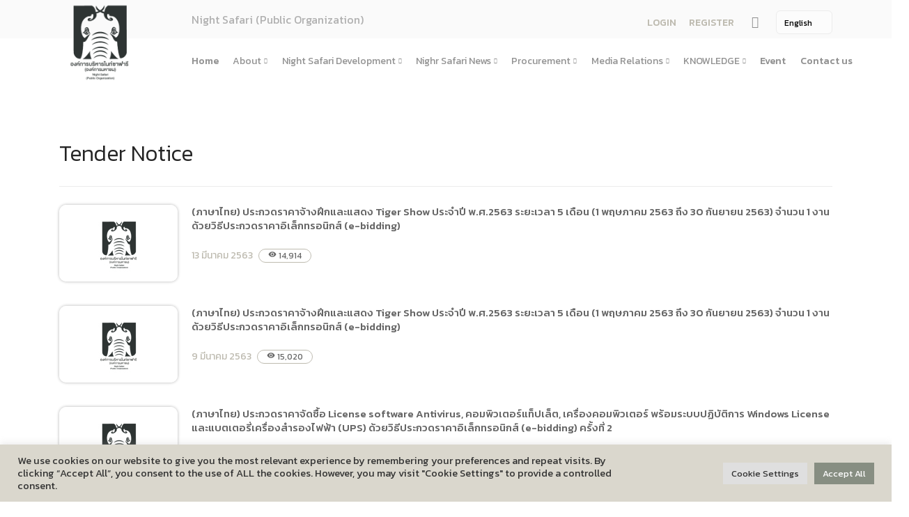

--- FILE ---
content_type: text/html; charset=UTF-8
request_url: http://www.pinkanakorn.or.th/en/%E0%B8%9B%E0%B8%A3%E0%B8%B0%E0%B8%81%E0%B8%B2%E0%B8%A8%E0%B8%9B%E0%B8%A3%E0%B8%B0%E0%B8%81%E0%B8%A7%E0%B8%94%E0%B8%A3%E0%B8%B2%E0%B8%84%E0%B8%B2/?pg=20
body_size: 13825
content:
<!doctype html>
<html lang="en">
<head>
<meta charset="utf-8">
<title>   Tender Notice &raquo; Night Safari</title>
<meta name="viewport" content="width=device-width, initial-scale=1.0">
	
	



	
	
		
	
<meta name="description" content="	">
	
<link href="http://nightsafari.or.th/wp-content/themes/pda/css/bootstrap.css" rel="stylesheet" type="text/css" media="all"/>
<link href="http://nightsafari.or.th/wp-content/themes/pda/css/stack-interface.css" rel="stylesheet" type="text/css" media="all"/>
<link href="http://nightsafari.or.th/wp-content/themes/pda/css/socicon.css" rel="stylesheet" type="text/css" media="all"/>
<link href="http://nightsafari.or.th/wp-content/themes/pda/css/lightbox.min.css" rel="stylesheet" type="text/css" media="all"/>
<link href="http://nightsafari.or.th/wp-content/themes/pda/css/flickity.css" rel="stylesheet" type="text/css" media="all"/>
<link href="http://nightsafari.or.th/wp-content/themes/pda/css/iconsmind.css" rel="stylesheet" type="text/css" media="all"/>
<link href="http://nightsafari.or.th/wp-content/themes/pda/css/jquery.steps.css" rel="stylesheet" type="text/css" media="all"/>
<link href="http://nightsafari.or.th/wp-content/themes/pda/css/theme.css" rel="stylesheet" type="text/css" media="all"/>
<link href="http://nightsafari.or.th/wp-content/themes/pda/css/theme-yeller.css" rel="stylesheet" type="text/css" media="all"/>
<link href="http://nightsafari.or.th/wp-content/themes/pda/css/custom.css" rel="stylesheet" type="text/css" media="all"/>
<link href="https://fonts.googleapis.com/css?family=Open+Sans:200,300,400,400i,500,600,700%7CMerriweather:300,300i" rel="stylesheet">
<link href="https://fonts.googleapis.com/icon?family=Material+Icons" rel="stylesheet">




<link href="https://fonts.googleapis.com/css?family=Kanit:100,200,300,400,500,600,700,800,900&amp;subset=thai" rel="stylesheet">




<link rel='dns-prefetch' href='//nightsafari.or.th' />
<link rel='dns-prefetch' href='//s.w.org' />
		<script type="text/javascript">
			window._wpemojiSettings = {"baseUrl":"https:\/\/s.w.org\/images\/core\/emoji\/11\/72x72\/","ext":".png","svgUrl":"https:\/\/s.w.org\/images\/core\/emoji\/11\/svg\/","svgExt":".svg","source":{"concatemoji":"http:\/\/nightsafari.or.th\/wp-includes\/js\/wp-emoji-release.min.js?ver=b54590456e0f1bfc7b2a40a87beebb12"}};
			!function(e,a,t){var n,r,o,i=a.createElement("canvas"),p=i.getContext&&i.getContext("2d");function s(e,t){var a=String.fromCharCode;p.clearRect(0,0,i.width,i.height),p.fillText(a.apply(this,e),0,0);e=i.toDataURL();return p.clearRect(0,0,i.width,i.height),p.fillText(a.apply(this,t),0,0),e===i.toDataURL()}function c(e){var t=a.createElement("script");t.src=e,t.defer=t.type="text/javascript",a.getElementsByTagName("head")[0].appendChild(t)}for(o=Array("flag","emoji"),t.supports={everything:!0,everythingExceptFlag:!0},r=0;r<o.length;r++)t.supports[o[r]]=function(e){if(!p||!p.fillText)return!1;switch(p.textBaseline="top",p.font="600 32px Arial",e){case"flag":return s([55356,56826,55356,56819],[55356,56826,8203,55356,56819])?!1:!s([55356,57332,56128,56423,56128,56418,56128,56421,56128,56430,56128,56423,56128,56447],[55356,57332,8203,56128,56423,8203,56128,56418,8203,56128,56421,8203,56128,56430,8203,56128,56423,8203,56128,56447]);case"emoji":return!s([55358,56760,9792,65039],[55358,56760,8203,9792,65039])}return!1}(o[r]),t.supports.everything=t.supports.everything&&t.supports[o[r]],"flag"!==o[r]&&(t.supports.everythingExceptFlag=t.supports.everythingExceptFlag&&t.supports[o[r]]);t.supports.everythingExceptFlag=t.supports.everythingExceptFlag&&!t.supports.flag,t.DOMReady=!1,t.readyCallback=function(){t.DOMReady=!0},t.supports.everything||(n=function(){t.readyCallback()},a.addEventListener?(a.addEventListener("DOMContentLoaded",n,!1),e.addEventListener("load",n,!1)):(e.attachEvent("onload",n),a.attachEvent("onreadystatechange",function(){"complete"===a.readyState&&t.readyCallback()})),(n=t.source||{}).concatemoji?c(n.concatemoji):n.wpemoji&&n.twemoji&&(c(n.twemoji),c(n.wpemoji)))}(window,document,window._wpemojiSettings);
		</script>
		<style type="text/css">
img.wp-smiley,
img.emoji {
	display: inline !important;
	border: none !important;
	box-shadow: none !important;
	height: 1em !important;
	width: 1em !important;
	margin: 0 .07em !important;
	vertical-align: -0.1em !important;
	background: none !important;
	padding: 0 !important;
}
</style>
<link rel='stylesheet' id='cookie-law-info-css'  href='http://nightsafari.or.th/wp-content/plugins/cookie-law-info/public/css/cookie-law-info-public.css?ver=2.1.2' type='text/css' media='all' />
<link rel='stylesheet' id='cookie-law-info-gdpr-css'  href='http://nightsafari.or.th/wp-content/plugins/cookie-law-info/public/css/cookie-law-info-gdpr.css?ver=2.1.2' type='text/css' media='all' />
<link rel='stylesheet' id='dwqa-style-css'  href='http://nightsafari.or.th/wp-content/plugins/dw-question-answer/templates/assets/css/style.css?ver=180720161357' type='text/css' media='all' />
<link rel='stylesheet' id='dwqa-rtl-css'  href='http://nightsafari.or.th/wp-content/plugins/dw-question-answer/templates/assets/css/rtl.css?ver=180720161357' type='text/css' media='all' />
<script type='text/javascript' src='http://nightsafari.or.th/wp-includes/js/jquery/jquery.js?ver=1.12.4'></script>
<script type='text/javascript' src='http://nightsafari.or.th/wp-includes/js/jquery/jquery-migrate.min.js?ver=1.4.1'></script>
<script type='text/javascript'>
/* <![CDATA[ */
var Cli_Data = {"nn_cookie_ids":[],"cookielist":[],"non_necessary_cookies":[],"ccpaEnabled":"","ccpaRegionBased":"","ccpaBarEnabled":"","strictlyEnabled":["necessary","obligatoire"],"ccpaType":"gdpr","js_blocking":"1","custom_integration":"","triggerDomRefresh":"","secure_cookies":""};
var cli_cookiebar_settings = {"animate_speed_hide":"500","animate_speed_show":"500","background":"#f4d96e","border":"#b1a6a6c2","border_on":"","button_1_button_colour":"#61a229","button_1_button_hover":"#4e8221","button_1_link_colour":"#fff","button_1_as_button":"1","button_1_new_win":"","button_2_button_colour":"#333","button_2_button_hover":"#292929","button_2_link_colour":"#444","button_2_as_button":"","button_2_hidebar":"","button_3_button_colour":"#dedfe0","button_3_button_hover":"#b2b2b3","button_3_link_colour":"#333333","button_3_as_button":"1","button_3_new_win":"","button_4_button_colour":"#dedfe0","button_4_button_hover":"#b2b2b3","button_4_link_colour":"#333333","button_4_as_button":"1","button_7_button_colour":"#61a229","button_7_button_hover":"#4e8221","button_7_link_colour":"#fff","button_7_as_button":"1","button_7_new_win":"","font_family":"inherit","header_fix":"","notify_animate_hide":"1","notify_animate_show":"","notify_div_id":"#cookie-law-info-bar","notify_position_horizontal":"right","notify_position_vertical":"bottom","scroll_close":"","scroll_close_reload":"","accept_close_reload":"","reject_close_reload":"","showagain_tab":"","showagain_background":"#fff","showagain_border":"#000","showagain_div_id":"#cookie-law-info-again","showagain_x_position":"100px","text":"#333333","show_once_yn":"","show_once":"10000","logging_on":"","as_popup":"","popup_overlay":"1","bar_heading_text":"","cookie_bar_as":"banner","popup_showagain_position":"bottom-right","widget_position":"left"};
var log_object = {"ajax_url":"https:\/\/nightsafari.or.th\/wp-admin\/admin-ajax.php"};
/* ]]> */
</script>
<script type='text/javascript' src='http://nightsafari.or.th/wp-content/plugins/cookie-law-info/public/js/cookie-law-info-public.js?ver=2.1.2'></script>
<link rel='https://api.w.org/' href='https://nightsafari.or.th/en/wp-json/' />
<link rel="EditURI" type="application/rsd+xml" title="RSD" href="https://nightsafari.or.th/xmlrpc.php?rsd" />
<link rel="wlwmanifest" type="application/wlwmanifest+xml" href="http://nightsafari.or.th/wp-includes/wlwmanifest.xml" /> 

<link rel="canonical" href="https://nightsafari.or.th/en/%e0%b8%9b%e0%b8%a3%e0%b8%b0%e0%b8%81%e0%b8%b2%e0%b8%a8%e0%b8%9b%e0%b8%a3%e0%b8%b0%e0%b8%81%e0%b8%a7%e0%b8%94%e0%b8%a3%e0%b8%b2%e0%b8%84%e0%b8%b2/" />
<link rel='shortlink' href='https://nightsafari.or.th/en/?p=19382' />
<link rel="alternate" type="application/json+oembed" href="https://nightsafari.or.th/en/wp-json/oembed/1.0/embed?url=https%3A%2F%2Fnightsafari.or.th%2Fen%2F%25e0%25b8%259b%25e0%25b8%25a3%25e0%25b8%25b0%25e0%25b8%2581%25e0%25b8%25b2%25e0%25b8%25a8%25e0%25b8%259b%25e0%25b8%25a3%25e0%25b8%25b0%25e0%25b8%2581%25e0%25b8%25a7%25e0%25b8%2594%25e0%25b8%25a3%25e0%25b8%25b2%25e0%25b8%2584%25e0%25b8%25b2%2F" />
<link rel="alternate" type="text/xml+oembed" href="https://nightsafari.or.th/en/wp-json/oembed/1.0/embed?url=https%3A%2F%2Fnightsafari.or.th%2Fen%2F%25e0%25b8%259b%25e0%25b8%25a3%25e0%25b8%25b0%25e0%25b8%2581%25e0%25b8%25b2%25e0%25b8%25a8%25e0%25b8%259b%25e0%25b8%25a3%25e0%25b8%25b0%25e0%25b8%2581%25e0%25b8%25a7%25e0%25b8%2594%25e0%25b8%25a3%25e0%25b8%25b2%25e0%25b8%2584%25e0%25b8%25b2%2F&#038;format=xml" />
<style type="text/css">
.qtranxs_flag_th {background-image: url(http://nightsafari.or.th/wp-content/plugins/qtranslate-x/flags/th.png); background-repeat: no-repeat;}
.qtranxs_flag_en {background-image: url(http://nightsafari.or.th/wp-content/plugins/qtranslate-x/flags/gb.png); background-repeat: no-repeat;}
</style>
<link hreflang="th" href="http://www.pinkanakorn.or.th/th/%E0%B8%9B%E0%B8%A3%E0%B8%B0%E0%B8%81%E0%B8%B2%E0%B8%A8%E0%B8%9B%E0%B8%A3%E0%B8%B0%E0%B8%81%E0%B8%A7%E0%B8%94%E0%B8%A3%E0%B8%B2%E0%B8%84%E0%B8%B2/?pg=20" rel="alternate" />
<link hreflang="en" href="http://www.pinkanakorn.or.th/en/%E0%B8%9B%E0%B8%A3%E0%B8%B0%E0%B8%81%E0%B8%B2%E0%B8%A8%E0%B8%9B%E0%B8%A3%E0%B8%B0%E0%B8%81%E0%B8%A7%E0%B8%94%E0%B8%A3%E0%B8%B2%E0%B8%84%E0%B8%B2/?pg=20" rel="alternate" />
<link hreflang="x-default" href="http://www.pinkanakorn.or.th/%E0%B8%9B%E0%B8%A3%E0%B8%B0%E0%B8%81%E0%B8%B2%E0%B8%A8%E0%B8%9B%E0%B8%A3%E0%B8%B0%E0%B8%81%E0%B8%A7%E0%B8%94%E0%B8%A3%E0%B8%B2%E0%B8%84%E0%B8%B2/?pg=20" rel="alternate" />
<meta name="generator" content="qTranslate-X 3.4.6.8" />
		<style type="text/css" id="wp-custom-css">
			html{  filter: grayscale(90%) !important;}		</style>
	<style>
	@media(min-width:1200px) {
		.bar .logo {
			max-height: 13.1em;
			max-width: none;
			top: -25px;
		}
		.pinklogo {
			position: absolute
		}
	}

	@media(max-width:1200px) {
		.bar .logo {
			max-height: 8em;
			max-width: none;
			top: 0px;
		}
		.pinklogo {
			position: absolute
		}
	}

	.modal-content,
	.section-modal {
		overflow: hidden !important;
	}

	.imground {
		border-radius: 8px;
	}

	.lightmgbottom {
		margin-bottom: 0.1em !important
	}

	.pricolor {
		color: #dcbb55
	}

	.common-p {
		font-size: 16px
	}

	.viewstat {
		color: #666666;
		border: 1px solid #dcbb55;
		padding-left: 13px;
		padding-right: 13px;
		border-radius: 14px;
		font-size: 12px;
	}

	.button {
		border-radius: 10px;
		background-color: #DCBB55;
		border: none;
		color: black;
		padding: 15px 32px;
		text-align: center;
		text-decoration: none;
		display: inline-block;
		font-size: 20px;
		margin: 4px 2px;
		cursor: pointer;
	}

	.lead {
		font-size: 1.125em;
		line-height: 1.6em;
	}

	.datefont {
		color: #DCBB55;
		font-size: 1.125em;
		margin-bottom: 15px;
	}

	.switchable .switchable__text {
		margin-top: 0em;
	}

	.subtitle {
		font-size: 1.2em;
	}

	.blogtext {
		margin-top: 30px;
	}

	a:hover {
		color: black;
		background-color: transparent;
		text-decoration: none;
	}

	.icon {
		font-size: 4em;
	}

	.buttunboxed {
		height: 130px;
		width: auto;

	}
	
	.process-3 li:not(:last-child) {
    margin-bottom: 1.714em;
}
	.purtitle {margin-bottom: 0.04em;}
	
	section, footer {
    padding-top: 5.429em;
    padding-bottom: 5.429em;
}
	.dark, .dark i { color:#333 !important}
	.viewicon {font-size: 12px;}
	.footerlogo { max-height: 7em; height: auto}
	.banner { margin-bottom:  20px}
</style>
<style>
	.lb-image {
		border-radius: 15px !important;
-webkit-box-shadow: 0px 0px 4px 0px rgba(0,0,0,0.3);
-moz-box-shadow: 0px 0px 4px 0px rgba(0,0,0,0.3);
box-shadow: 0px 0px 4px 0px rgba(0,0,0,0.3); }
.imageround  { 
border-radius: 10px;-webkit-box-shadow: 0px 0px 4px 0px rgba(0,0,0,0.3);
-moz-box-shadow: 0px 0px 4px 0px rgba(0,0,0,0.3);
box-shadow: 0px 0px 4px 0px rgba(0,0,0,0.3);

height: auto }
.bodytext 
		{text-align: left;
font-size: 16px;
line-height: 1.5;
margin-bottom: 20px;} 

.bodytext img  {

height: auto}
		
.title{ text-align: left; font-size: 32px}
	.postdate { padding-right:  5px}	
	.poststat {padding-bottom: 23px;}
	#shared img { width: 70px; padding: 0px; margin: 0px }
	#shared { margin-top: 20px;}
	#category { text-align: left}
	.listtitle { font-size: 15px; color: #666666;margin-bottom: 0px;}
	.listtitle a { color: #666;
font-weight: 500;}
	.previewcon { color:#999999; font-size: 14px;margin-bottom: 20px;}
	.postthumbnail { width: 170px}
	.thumbdiv { width: 170px; height: 110px; float: left; margin-right: 20px; clear: both; overflow: hidden  } 
	.thumbdiv a { display: block;
padding-top: 170px; }
	.listdiv { min-height: 145px;}
	.gallery { width: 160px !important ;margin-right: 15px; margin-bottom: 15px}
	
	
.bodytext ul li {list-style: disc !important}

.bodytext ul  {margin-left: 10px !important}


	
</style>
	
</head>

<body class=" ">
<a id="start"></a>
<style>

	.flagsize {
    max-height: 2em;
}

</style>
			
<section class="bar bar-3 bar--sm bg--secondary" style="height: 55px;">
	<div class="container">
		<div class="row" style="padding-top: 4px;">
			<div class="col-lg-1 hidden-xs pinklogo ">
				<div class="bar__module">
					<a href="http://nightsafari.or.th/en">
                <img class="logo logo-dark " alt="logo" style="max-height: 9.8em;
    max-width: none;
    top: -10px;"
				src="http://nightsafari.or.th/wp-content/themes/pda/img/night-logo.png" />
                <img class="logo logo-light" alt="logo" style=" max-height: 9.8em;
    max-width: none;
    top: -10px;"
                src="http://nightsafari.or.th/wp-content/themes/pda/img/night-logo.png" />
              </a>
				
				</div>
				<!--end module-->
			</div>
			<div class="col-lg-6 offset-lg-2 offset-md-1">
				<div class="bar__module">
					<span class="type--fade" style="font-size:16px"> 
					Night Safari (Public Organization) 					
					</span>
				</div>
			</div>
			<div class="col-lg-4 text-right text-left-xs text-left-sm">
				<div class="bar__module">
					<ul class="menu-horizontal">
						<li> 
							<div class="modal-instance">
							
							
								
																	<a href="http://nightsafari.or.th/en/login/" style="font-size: 14px" 
								class="">
								LOGIN 									</a>
															
							
							</div>
						</li>
												<li>
							<div class="modal-instance" >
								<a href="http://nightsafari.or.th/en/login/?action=register" style="font-size: 14px" class="">
								
								 REGISTER 								
								</a>
								
							</div>
						</li>
												<li>
							<a href="#" data-notification-link="search-box">
            
                  <i class="stack-search" style="font-size: 17px"></i>
                </a>
						  <div class="notification pos-top pos-right search-box bg--white border--bottom" data-animation="from-top" data-notification-link="search-box">
            <form action="http://nightsafari.or.th/en">
                <div class="row justify-content-center">
                    <div class="col-lg-6 col-md-8">
                        <input type="search" name="s" placeholder="Type search query and hit enter" />
                    </div>
                </div>
                <!--end of row-->
            </form>
        </div>
						</li>
						<li class="dropdown dropdown--absolute">
							
						
<ul class="language-chooser language-chooser-dropdown qtranxs_language_chooser" id="qtranslate-chooser">
<li class="lang-th"><a href="http://www.pinkanakorn.or.th/th/%E0%B8%9B%E0%B8%A3%E0%B8%B0%E0%B8%81%E0%B8%B2%E0%B8%A8%E0%B8%9B%E0%B8%A3%E0%B8%B0%E0%B8%81%E0%B8%A7%E0%B8%94%E0%B8%A3%E0%B8%B2%E0%B8%84%E0%B8%B2/?pg=20" hreflang="th" title="ภาษาไทย (th)"><span>ภาษาไทย</span></a></li>
<li class="lang-en active"><a href="http://www.pinkanakorn.or.th/en/%E0%B8%9B%E0%B8%A3%E0%B8%B0%E0%B8%81%E0%B8%B2%E0%B8%A8%E0%B8%9B%E0%B8%A3%E0%B8%B0%E0%B8%81%E0%B8%A7%E0%B8%94%E0%B8%A3%E0%B8%B2%E0%B8%84%E0%B8%B2/?pg=20" hreflang="en" title="English (en)"><span>English</span></a></li>
<script type="text/javascript">
// <![CDATA[
var lc = document.getElementById('qtranslate-chooser');
var s = document.createElement('select');
s.id = 'qtranxs_select_qtranslate-chooser';
lc.parentNode.insertBefore(s,lc);

		var sb = document.getElementById('qtranxs_select_qtranslate-chooser');
		var o = document.createElement('option');
		var l = document.createTextNode('ภาษาไทย');
		
		o.value = 'http://www.pinkanakorn.or.th/th/%E0%B8%9B%E0%B8%A3%E0%B8%B0%E0%B8%81%E0%B8%B2%E0%B8%A8%E0%B8%9B%E0%B8%A3%E0%B8%B0%E0%B8%81%E0%B8%A7%E0%B8%94%E0%B8%A3%E0%B8%B2%E0%B8%84%E0%B8%B2/?pg=20';
		o.appendChild(l);
		sb.appendChild(o);
		
		var sb = document.getElementById('qtranxs_select_qtranslate-chooser');
		var o = document.createElement('option');
		var l = document.createTextNode('English');
		o.selected = 'selected';
		o.value = 'http://www.pinkanakorn.or.th/en/%E0%B8%9B%E0%B8%A3%E0%B8%B0%E0%B8%81%E0%B8%B2%E0%B8%A8%E0%B8%9B%E0%B8%A3%E0%B8%B0%E0%B8%81%E0%B8%A7%E0%B8%94%E0%B8%A3%E0%B8%B2%E0%B8%84%E0%B8%B2/?pg=20';
		o.appendChild(l);
		sb.appendChild(o);
		s.onchange = function() { document.location.href = this.value;}
lc.style.display='none';
// ]]>
</script>
</ul><div class="qtranxs_widget_end"></div>
						
													
						</li>
						</a>
						</li>
					</ul>
				</div>
			</div>
		</div>
		<!--end of row-->
	</div>
	<!--end of container-->
</section>
<div class="nav-container ">
	<div class="bar bar--sm visible-xs">
		<div class="container">
			<div class="row">
				<div class="col-3 col-md-2">
					<a href="http://nightsafari.or.th/en">
              <img class="logo logo-dark" alt="logo" src="http://nightsafari.or.th/wp-content/themes/pda/img/night-logo.png" />
              <img class="logo logo-light" alt="logo" src="http://nightsafari.or.th/wp-content/themes/pda/img/night-logo.png" />
            </a>
				
				</div>
				<div class="col-9 col-md-10 text-right">
					<a href="#" class="hamburger-toggle" data-toggle-class="#menu1;hidden-xs">
              <i class="icon icon--sm stack-interface stack-menu"></i>
            </a>
				
				</div>
			</div>
			<!--end of row-->
		</div>
		<!--end of container-->
	</div>
	<!--end bar-->
		<nav id="menu1" class="bar bar--m bar-4 hidden-xs ">
		<div class="container" style="    margin-top: -12px;">
		<div class="row">
		<div class="col-lg-11 col-md-12 text-left text-left-xs text-left-sm offset-lg-2">
		<div class="bar__module">

<!-- Start Q -->


<ul class="menu-horizontal text-left">
<li class="separate"> <a href="http://nightsafari.or.th/en">

Home </a> </li>
 
									<li class="dropdown">

	<span title="%e0%b9%80%e0%b8%81%e0%b8%b5%e0%b9%88%e0%b8%a2%e0%b8%a7%e0%b8%81%e0%b8%b1%e0%b8%9a%e0%b9%80%e0%b8%a3%e0%b8%b2" class="dropdown__trigger"> About</span>
	
	
					<div class="dropdown__container">
					<div class="container">
					<div class="row">
					<div class="dropdown__content col-lg-3 col-md-3">
					<ul class="menu-vertical">
									 
																											
	
																			<li class="dropdown">
										<span class="dropdown__trigger">  About Us </span>
										<div class="dropdown__container">
										<div class="container">
										<div class="row">
										<div class="dropdown__content col-lg-3 col-md-4  ">
										<ul class="menu-vertical">	


														 
																													<li> <a href="http://nightsafari.or.th/en/?page_id=4">About Us</a>	  </li>
														 
																													<li> <a href="http://nightsafari.or.th/en/?page_id=20243">History</a>	  </li>
														 
																													<li> <a href="http://nightsafari.or.th/en/?page_id=20262">บทบาทและอำนาจหน้าที่ตามพระราชกฤษฎีกาจัดตั้งสํานักงานพัฒนาพิงคนคร (องค์การมหาชน)พ.ศ. ๒๕๕๖</a>	  </li>
														 
																													<li> <a href="http://nightsafari.or.th/en/?page_id=20275">Corporate philosophy</a>	  </li>
														
										</ul>
										</div>
										</div>
										</div>
										</div>
										</li> 
																		 
																											
	
																			<li class="dropdown">
										<span class="dropdown__trigger">  Strategy and Action Plan </span>
										<div class="dropdown__container">
										<div class="container">
										<div class="row">
										<div class="dropdown__content col-lg-3 col-md-4  ">
										<ul class="menu-vertical">	


														 
																													<li> <a href="http://nightsafari.or.th/en/?page_id=1174">(ภาษาไทย) แผนยุทธศาสตร์และแผนปฏิบัติการ</a>	  </li>
														 
																													<li> <a href="http://nightsafari.or.th/en/?page_id=111957">(ภาษาไทย) นโยบายการกํากับดูแลกิจการที่ดี</a>	  </li>
														 
																													<li> <a href="http://nightsafari.or.th/en/?page_id=19114">Economy, society, environment</a>	  </li>
														 
																													<li> <a href="http://nightsafari.or.th/en/?page_id=19143">Objective plan</a>	  </li>
														 
																													<li> <a href="http://nightsafari.or.th/en/?page_id=19146">Public Organization Act</a>	  </li>
														 
																													<li> <a href="http://nightsafari.or.th/en/?page_id=111950">(ภาษาไทย) คำแถลงทิศทาง</a>	  </li>
														
										</ul>
										</div>
										</div>
										</div>
										</div>
										</li> 
																		 
																											
	
																			<li class="dropdown">
										<span class="dropdown__trigger">  Organizational structure </span>
										<div class="dropdown__container">
										<div class="container">
										<div class="row">
										<div class="dropdown__content col-lg-3 col-md-4  ">
										<ul class="menu-vertical">	


														 
																													<li> <a href="http://nightsafari.or.th/en/?page_id=121197">โครงสร้างและกรอบอัตรากำลัง</a>	  </li>
														 
																													<li> <a href="http://nightsafari.or.th/en/?page_id=19152">Board of Directors</a>	  </li>
														 
																													<li> <a href="http://nightsafari.or.th/en/?page_id=21647">(ภาษาไทย) คณะอนุกรรมการ</a>	  </li>
														 
																													<li> <a href="http://nightsafari.or.th/en/?page_id=19154">Management Team</a>	  </li>
														 
																													<li> <a href="http://nightsafari.or.th/en/?page_id=21008">Agency</a>	  </li>
														
										</ul>
										</div>
										</div>
										</div>
										</div>
										</li> 
																		 
																											
	
																			<li class="dropdown">
										<span class="dropdown__trigger">  Performance </span>
										<div class="dropdown__container">
										<div class="container">
										<div class="row">
										<div class="dropdown__content col-lg-3 col-md-4  ">
										<ul class="menu-vertical">	


														 
																													<li> <a href="http://nightsafari.or.th/en/?page_id=19156">Annual Report</a>	  </li>
														 
																													<li> <a href="http://nightsafari.or.th/en/?page_id=21631">งบการเงิน</a>	  </li>
														 
																													<li> <a href="http://nightsafari.or.th/en/?page_id=19158">Performance Report</a>	  </li>
														 
																													<li> <a href="http://nightsafari.or.th/en/?page_id=118930">แผนการประเมินความเสี่ยงการทุจริต</a>	  </li>
														 
																													<li> <a href="http://nightsafari.or.th/en/?page_id=118933">ผลการประเมินความเสี่ยงการทุจริต</a>	  </li>
														
										</ul>
										</div>
										</div>
										</div>
										</div>
										</li> 
																		 
																											
	
																			<li class="dropdown">
										<span class="dropdown__trigger">  Corporate Governance </span>
										<div class="dropdown__container">
										<div class="container">
										<div class="row">
										<div class="dropdown__content col-lg-3 col-md-4  ">
										<ul class="menu-vertical">	


														 
																													<li> <a href="http://nightsafari.or.th/en/?page_id=19163">Testimonials</a>	  </li>
														 
																													<li> <a href="http://nightsafari.or.th/en/?page_id=19165">Good Corporate Governance Policy</a>	  </li>
														 
																													<li> <a href="http://nightsafari.or.th/en/?page_id=19170">(ภาษาไทย) ประมวลจริยธรรมองค์กร</a>	  </li>
														 
																													<li> <a href="http://nightsafari.or.th/en/?page_id=19168">(ภาษาไทย) ธรรมาภิบาล/จรรยาบรรณ</a>	  </li>
														
										</ul>
										</div>
										</div>
										</div>
										</div>
										</li> 
																		 
																											
	
																				<li class> <a href="http://nightsafari.or.th/en/%e0%b8%81%e0%b8%b2%e0%b8%a3%e0%b9%80%e0%b8%9b%e0%b8%b4%e0%b8%94%e0%b9%80%e0%b8%9c%e0%b8%a2%e0%b8%82%e0%b9%89%e0%b8%ad%e0%b8%a1%e0%b8%b9%e0%b8%a5%e0%b8%aa%e0%b8%b2%e0%b8%98%e0%b8%b2%e0%b8%a3%e0%b8%93-3"> การเปิดเผยข้อมูลสาธารณะขององค์กร พ.ศ. 2568 </a> </li>
																		 
																											
	
																				<li class> <a href="http://nightsafari.or.th/en/%e0%b8%82%e0%b9%89%e0%b8%ad%e0%b8%a1%e0%b8%b9%e0%b8%a5%e0%b8%aa%e0%b8%b3%e0%b8%84%e0%b8%b1%e0%b8%8d%e0%b8%82%e0%b8%ad%e0%b8%87%e0%b8%ad%e0%b8%87%e0%b8%84%e0%b9%8c%e0%b8%81%e0%b8%a3"> (ภาษาไทย) ข้อมูลสำคัญขององค์กร </a> </li>
																		 
																											
	
																				<li class> <a href="http://nightsafari.or.th/en/%e0%b8%a3%e0%b8%b2%e0%b8%a2%e0%b8%87%e0%b8%b2%e0%b8%99%e0%b8%9c%e0%b8%a5%e0%b8%81%e0%b8%b2%e0%b8%a3%e0%b8%88%e0%b8%b1%e0%b8%94%e0%b8%8b%e0%b8%b7%e0%b9%89%e0%b8%ad%e0%b8%88%e0%b8%b1%e0%b8%94%e0%b8%88"> การจัดซื้อจัดจ้างหรือการจัดหาพัสดุประจำปี </a> </li>
																		 
																											
	
																			<li class="dropdown">
										<span class="dropdown__trigger">  Regulation of organization </span>
										<div class="dropdown__container">
										<div class="container">
										<div class="row">
										<div class="dropdown__content col-lg-3 col-md-4  ">
										<ul class="menu-vertical">	


														 
																													<li> <a href="http://nightsafari.or.th/en/?page_id=19146">Public Organization Act</a>	  </li>
														 
																													<li> <a href="http://nightsafari.or.th/en/?page_id=23070">The Law on Procurement.</a>	  </li>
														 
																													<li> <a href="http://nightsafari.or.th/en/?page_id=20304">Rules</a>	  </li>
														 
																													<li> <a href="http://nightsafari.or.th/en/?page_id=20306">The rules</a>	  </li>
														 
																													<li> <a href="http://nightsafari.or.th/en/?page_id=21927">(ภาษาไทย) ประกาศสำนักงานพัฒนาพิงคนคร</a>	  </li>
														 
																													<li> <a href="http://nightsafari.or.th/en/?page_id=21617">(ภาษาไทย) หลักเกณฑ์การบริหารและพัฒนาทรัพยากรบุคคล</a>	  </li>
														 
																													<li> <a href="http://nightsafari.or.th/en/?page_id=20308">Internal Audit Office</a>	  </li>
														
										</ul>
										</div>
										</div>
										</div>
										</div>
										</li> 
																		 
																											
	
																			<li class="dropdown">
										<span class="dropdown__trigger">  (ภาษาไทย) ข้อมูลเผยแพร่ต่อสาธารณะ </span>
										<div class="dropdown__container">
										<div class="container">
										<div class="row">
										<div class="dropdown__content col-lg-3 col-md-4  ">
										<ul class="menu-vertical">	


														 
																													<li> <a href="http://nightsafari.or.th/en/?page_id=21605">(ภาษาไทย) แนวทางปฏิบัติการเปิดเผยข้อมูลต่อสาธารณะ</a>	  </li>
														 
																													<li> <a href="http://nightsafari.or.th/en/?page_id=21607">(ภาษาไทย) รายงานผลการเผยแพร่ข้อมูลต่อสาธารณะ</a>	  </li>
														 
																													<li> <a href="http://nightsafari.or.th/en/?page_id=21609">คู่มือหรือแนวทางการให้บริการสำหรับผู้รับบริการหรือผู้มาติดต่อ</a>	  </li>
														 
																													<li> <a href="http://nightsafari.or.th/en/?page_id=23819">(ภาษาไทย) การเปิดโอกาสให้เกิดการมีส่วนร่วม</a>	  </li>
														 
																													<li> <a href="http://nightsafari.or.th/en/?page_id=23847">(ภาษาไทย) รายงานผลการสำรวจความพึงพอใจการให้บริการ</a>	  </li>
														
										</ul>
										</div>
										</div>
										</div>
										</div>
										</li> 
																		 
																											
	
																			<li class="dropdown">
										<span class="dropdown__trigger">  (ภาษาไทย) การบริหารและพัฒนาทรัพยากรบุคคล </span>
										<div class="dropdown__container">
										<div class="container">
										<div class="row">
										<div class="dropdown__content col-lg-3 col-md-4  ">
										<ul class="menu-vertical">	


														 
																													<li> <a href="http://nightsafari.or.th/en/?page_id=51188">Human resource management plan</a>	  </li>
														 
																													<li> <a href="http://nightsafari.or.th/en/?page_id=23801">(ภาษาไทย) รายงานผลการบริหารและพัฒนาทรัพยากรบุคคล</a>	  </li>
														
										</ul>
										</div>
										</div>
										</div>
										</div>
										</li> 
																		 
																											
	
																				<li class> <a href="http://nightsafari.or.th/en/%e0%b8%81%e0%b8%b2%e0%b8%a3%e0%b8%99%e0%b8%b3%e0%b8%82%e0%b9%89%e0%b8%ad%e0%b8%a1%e0%b8%b9%e0%b8%a5%e0%b9%84%e0%b8%9b%e0%b9%83%e0%b8%8a%e0%b9%89%e0%b8%9b%e0%b8%a3%e0%b8%b0%e0%b9%82%e0%b8%a2%e0%b8%8a"> (ภาษาไทย) การนำข้อมูลไปใช้ประโยชน์ (Open Data) </a> </li>
																							</ul>
					</div>
					</div>
					</div>
					</div>
	
	
	
</li>
		 			 
                            

             
			
			
   		
				

 
									<li class="dropdown">

	<span title="tourism-development" class="dropdown__trigger"> Night Safari Development</span>
	
	
					<div class="dropdown__container">
					<div class="container">
					<div class="row">
					<div class="dropdown__content col-lg-3 col-md-3">
					<ul class="menu-vertical">
									 
																											
	
																				<li class> <a href="http://nightsafari.or.th/en/tourism-potential"> Increasing tourism potential </a> </li>
																		 
																											
	
																				<li class> <a href="http://nightsafari.or.th/en/cultural-tourism"> Cultural Tourism </a> </li>
																		 
																											
	
																			<li class="dropdown">
										<span class="dropdown__trigger">  Link in the area </span>
										<div class="dropdown__container">
										<div class="container">
										<div class="row">
										<div class="dropdown__content col-lg-3 col-md-4  ">
										<ul class="menu-vertical">	


														 
																													<li> <a href="http://nightsafari.or.th/en/?page_id=19189">Linkage Action Plan</a>	  </li>
														 
																													<li> <a href="http://nightsafari.or.th/en/?page_id=19191">Link Operational Guidelines</a>	  </li>
														
										</ul>
										</div>
										</div>
										</div>
										</div>
										</li> 
																		 
																											
	
																			<li class="dropdown">
										<span class="dropdown__trigger">  Travel Network </span>
										<div class="dropdown__container">
										<div class="container">
										<div class="row">
										<div class="dropdown__content col-lg-3 col-md-4  ">
										<ul class="menu-vertical">	


														 
																													<li> <a href="http://nightsafari.or.th/en/?page_id=19174">Project</a>	  </li>
														 
																													<li> <a href="http://nightsafari.or.th/en/?page_id=19176">Actionable</a>	  </li>
														
										</ul>
										</div>
										</div>
										</div>
										</div>
										</li> 
																		 
																											
	
																				<li class> <a href="http://nightsafari.or.th/en/%e0%b8%81%e0%b8%b4%e0%b8%88%e0%b8%81%e0%b8%a3%e0%b8%a3%e0%b8%a1%e0%b8%8a%e0%b8%b8%e0%b8%a1%e0%b8%8a%e0%b8%99%e0%b9%83%e0%b8%99%e0%b8%9e%e0%b8%b7%e0%b9%89%e0%b8%99%e0%b8%97%e0%b8%b5%e0%b9%88%e0%b8%a3"> (ภาษาไทย) กิจกรรมชุมชนในพื้นที่รอบข้าง </a> </li>
																							</ul>
					</div>
					</div>
					</div>
					</div>
	
	
	
</li>
		 			 
                            

             
			
			
   		
				

 
									<li class="dropdown">

	<span title="news" class="dropdown__trigger"> Nighr Safari News</span>
	
	
					<div class="dropdown__container">
					<div class="container">
					<div class="row">
					<div class="dropdown__content col-lg-3 col-md-3">
					<ul class="menu-vertical">
									 
																											
	
																				<li class> <a href="http://nightsafari.or.th/en/operation-news"> Operation news </a> </li>
																		 
																											
	
																				<li class> <a href="http://nightsafari.or.th/en/press-release"> Press Release </a> </li>
																		 
																											
	
																				<li class> <a href="http://nightsafari.or.th/en/organization-news"> Corporate News </a> </li>
																		 
																											
	
																				<li class> <a href="http://nightsafari.or.th/en/jobs-news"> Jobs News </a> </li>
																		 
																											
	
																				<li class> <a href="http://nightsafari.or.th/en/question"> Webboard </a> </li>
																							</ul>
					</div>
					</div>
					</div>
					</div>
	
	
	
</li>
		 			 
                            

             
			
			
   		
				

 
									<li class="dropdown">

	<span title="procurement-new" class="dropdown__trigger"> Procurement</span>
	
	
					<div class="dropdown__container">
					<div class="container">
					<div class="row">
					<div class="dropdown__content col-lg-3 col-md-3">
					<ul class="menu-vertical">
									 
																											
	
																				<li class> <a href="http://nightsafari.or.th/en/procurement-new"> Procurement </a> </li>
																		 
																											
	
																				<li class> <a href="http://nightsafari.or.th/en/%e0%b8%9b%e0%b8%a3%e0%b8%b0%e0%b8%81%e0%b8%b2%e0%b8%a8%e0%b9%80%e0%b8%9c%e0%b8%a2%e0%b9%81%e0%b8%9e%e0%b8%a3%e0%b9%88%e0%b9%81%e0%b8%9c%e0%b8%99"> Publish Plan </a> </li>
																		 
																											
	
																				<li class> <a href="http://nightsafari.or.th/en/%e0%b8%9b%e0%b8%a3%e0%b8%b0%e0%b8%81%e0%b8%b2%e0%b8%a8%e0%b8%9b%e0%b8%a3%e0%b8%b0%e0%b8%81%e0%b8%a7%e0%b8%94%e0%b8%a3%e0%b8%b2%e0%b8%84%e0%b8%b2"> Tender Notice </a> </li>
																		 
																											
	
																				<li class> <a href="http://nightsafari.or.th/en/%e0%b8%9b%e0%b8%a3%e0%b8%b0%e0%b8%81%e0%b8%b2%e0%b8%a8%e0%b8%a3%e0%b8%b2%e0%b8%84%e0%b8%b2%e0%b8%81%e0%b8%a5%e0%b8%b2%e0%b8%87"> Price Announcement </a> </li>
																		 
																											
	
																				<li class> <a href="http://nightsafari.or.th/en/%e0%b8%9b%e0%b8%a3%e0%b8%b0%e0%b8%81%e0%b8%b2%e0%b8%a8%e0%b8%9c%e0%b8%b9%e0%b9%89%e0%b8%8a%e0%b8%99%e0%b8%b0%e0%b8%81%e0%b8%b2%e0%b8%a3%e0%b9%80%e0%b8%aa%e0%b8%99%e0%b8%ad%e0%b8%a3%e0%b8%b2%e0%b8%84"> Announcing bid winner </a> </li>
																		 
																											
	
																				<li class> <a href="http://nightsafari.or.th/en/%e0%b8%9b%e0%b8%a3%e0%b8%b0%e0%b8%81%e0%b8%b2%e0%b8%a8%e0%b8%a2%e0%b8%81%e0%b9%80%e0%b8%a5%e0%b8%b4%e0%b8%81%e0%b8%81%e0%b8%b2%e0%b8%a3%e0%b8%88%e0%b8%b1%e0%b8%94%e0%b8%ab%e0%b8%b2"> Unsubscribe </a> </li>
																		 
																											
	
																				<li class> <a href="http://nightsafari.or.th/en/%e0%b8%aa%e0%b8%b1%e0%b8%8d%e0%b8%8d%e0%b8%b2"> Contract </a> </li>
																		 
																											
	
																				<li class> <a href="http://nightsafari.or.th/en/%e0%b9%81%e0%b8%9c%e0%b8%99%e0%b8%9b%e0%b8%8f%e0%b8%b4%e0%b8%9a%e0%b8%b1%e0%b8%95%e0%b8%b4%e0%b8%81%e0%b8%b2%e0%b8%a3%e0%b8%88%e0%b8%b1%e0%b8%94%e0%b8%8b%e0%b8%b7%e0%b9%89%e0%b8%ad%e0%b8%88%e0%b8%b1"> (ภาษาไทย) แผนปฏิบัติการจัดซื้อจัดจ้างประจำปี </a> </li>
																							</ul>
					</div>
					</div>
					</div>
					</div>
	
	
	
</li>
		 			 
                            

             
			
			
   		
				

 
									<li class="dropdown">

	<span title="media-relations" class="dropdown__trigger"> Media Relations</span>
	
	
					<div class="dropdown__container">
					<div class="container">
					<div class="row">
					<div class="dropdown__content col-lg-3 col-md-3">
					<ul class="menu-vertical">
									 
																											
	
																				<li class> <a href="http://nightsafari.or.th/en/media-relations"> Media Relations </a> </li>
																		 
																											
	
																				<li class> <a href="http://nightsafari.or.th/en/tv-vdo-media"> TV / Video Media </a> </li>
																		 
																											
	
																				<li class> <a href="http://nightsafari.or.th/en/newspaper"> One Page </a> </li>
																		 
																											
	
																				<li class> <a href="http://nightsafari.or.th/en/printing-media"> Printing Media </a> </li>
																		 
																											
	
																				<li class> <a href="http://nightsafari.or.th/en/journal"> Journal </a> </li>
																		 
																											
	
																				<li class> <a href="http://nightsafari.or.th/en/photos"> Photo </a> </li>
																							</ul>
					</div>
					</div>
					</div>
					</div>
	
	
	
</li>
		 			 
                            

             
			
			
   		
				

 
									<li class="dropdown">

	<span title="knowledgebase" class="dropdown__trigger"> KNOWLEDGE</span>
	
	
					<div class="dropdown__container">
					<div class="container">
					<div class="row">
					<div class="dropdown__content col-lg-3 col-md-3">
					<ul class="menu-vertical">
									 
																											
	
																				<li class> <a href="http://nightsafari.or.th/en/knowledgebase"> KNOWLEDGE </a> </li>
																		 
																											
	
																				<li class> <a href="http://nightsafari.or.th/en/article"> Treatise </a> </li>
																		 
																											
	
																				<li class> <a href="http://nightsafari.or.th/en/books"> Book </a> </li>
																		 
																											
	
																				<li class> <a href="http://nightsafari.or.th/en/bit-of-knowledge"> Bit of knowledge </a> </li>
																							</ul>
					</div>
					</div>
					</div>
					</div>
	
	
	
</li>
		 			 
                            

             
			
			
   		
				

 
									 
		 <li class="separate"> <a href="http://nightsafari.or.th/en/events-calendar"> Event</a> </li>
		 			 
                            

             
			
			
   		
				

 
									 
		 <li class="separate"> <a href="http://nightsafari.or.th/en/contact"> Contact us</a> </li>
		 			 
                            

             
			
			
   		
				

						

						</ul>

<!-- End Q -->

			</div>
			</div>
			</div>
			</div>
			</nav>
</div>





<section class="text-center">
<div class="container">
<div class="row">
<div class="col-md-12 col-lg-12">



	
		   
		   




<h1 class="title"   style="text-align: Left" > Tender Notice</h1>
  
	
	
	
		
		
<div class="bodytext">


</div>



<div class="masonry">
<div class="masonry__container">


	</div>	
	</div>








<hr>

	
	

<div id="category">

	
		
		

<div class="listdiv"> 




		<div class="thumbdiv imageround " style=" background-repeat: no-repeat;background-size: 100%;background-image: url(http://nightsafari.or.th/wp-content/themes/pda/img/thumbnail-logo.jpg); "> <a  href="https://nightsafari.or.th/en/procurement/%e0%b8%9b%e0%b8%a3%e0%b8%b0%e0%b8%81%e0%b8%a7%e0%b8%94%e0%b8%a3%e0%b8%b2%e0%b8%84%e0%b8%b2%e0%b8%88%e0%b9%89%e0%b8%b2%e0%b8%87%e0%b8%9d%e0%b8%b6%e0%b8%81%e0%b9%81%e0%b8%a5%e0%b8%b0%e0%b9%81%e0%b8%aa-5/">(ภาษาไทย) ประกวดราคาจ้างฝึกและแสดง Tiger Show ประจำปี พ.ศ.2563 ระยะเวลา 5 เดือน (1 พฤษภาคม 2563 ถึง 30 กันยายน 2563) จำนวน 1 งาน ด้วยวิธีประกวดราคาอิเล็กทรอนิกส์ (e-bidding)</a></div>
		<h4 class="listtitle"><a href="https://nightsafari.or.th/en/procurement/%e0%b8%9b%e0%b8%a3%e0%b8%b0%e0%b8%81%e0%b8%a7%e0%b8%94%e0%b8%a3%e0%b8%b2%e0%b8%84%e0%b8%b2%e0%b8%88%e0%b9%89%e0%b8%b2%e0%b8%87%e0%b8%9d%e0%b8%b6%e0%b8%81%e0%b9%81%e0%b8%a5%e0%b8%b0%e0%b9%81%e0%b8%aa-5/"> (ภาษาไทย) ประกวดราคาจ้างฝึกและแสดง Tiger Show ประจำปี พ.ศ.2563 ระยะเวลา 5 เดือน (1 พฤษภาคม 2563 ถึง 30 กันยายน 2563) จำนวน 1 งาน ด้วยวิธีประกวดราคาอิเล็กทรอนิกส์ (e-bidding)</a></h4>
	<div class="previewcon">


	</div>
		
						<div class="pricolor poststat"   style="text-align: Left" > <span class="postdate"> 13  มีนาคม  2563</span>
						<span class="viewstat"> 
						<i class="viewicon icon--sm material-icons" icon-class="material-icons" title="view">visibility</i> 
						14,914 
						</span>
						</div>
	</div>
	
	




		
		

<div class="listdiv"> 




		<div class="thumbdiv imageround " style=" background-repeat: no-repeat;background-size: 100%;background-image: url(http://nightsafari.or.th/wp-content/themes/pda/img/thumbnail-logo.jpg); "> <a  href="https://nightsafari.or.th/en/procurement/%e0%b8%9b%e0%b8%a3%e0%b8%b0%e0%b8%81%e0%b8%a7%e0%b8%94%e0%b8%a3%e0%b8%b2%e0%b8%84%e0%b8%b2%e0%b8%88%e0%b9%89%e0%b8%b2%e0%b8%87%e0%b8%9d%e0%b8%b6%e0%b8%81%e0%b9%81%e0%b8%a5%e0%b8%b0%e0%b9%81%e0%b8%aa-4/">(ภาษาไทย) ประกวดราคาจ้างฝึกและแสดง Tiger Show ประจำปี พ.ศ.2563 ระยะเวลา 5 เดือน (1 พฤษภาคม 2563 ถึง 30 กันยายน 2563) จำนวน 1 งาน ด้วยวิธีประกวดราคาอิเล็กทรอนิกส์ (e-bidding)</a></div>
		<h4 class="listtitle"><a href="https://nightsafari.or.th/en/procurement/%e0%b8%9b%e0%b8%a3%e0%b8%b0%e0%b8%81%e0%b8%a7%e0%b8%94%e0%b8%a3%e0%b8%b2%e0%b8%84%e0%b8%b2%e0%b8%88%e0%b9%89%e0%b8%b2%e0%b8%87%e0%b8%9d%e0%b8%b6%e0%b8%81%e0%b9%81%e0%b8%a5%e0%b8%b0%e0%b9%81%e0%b8%aa-4/"> (ภาษาไทย) ประกวดราคาจ้างฝึกและแสดง Tiger Show ประจำปี พ.ศ.2563 ระยะเวลา 5 เดือน (1 พฤษภาคม 2563 ถึง 30 กันยายน 2563) จำนวน 1 งาน ด้วยวิธีประกวดราคาอิเล็กทรอนิกส์ (e-bidding)</a></h4>
	<div class="previewcon">


	</div>
		
						<div class="pricolor poststat"   style="text-align: Left" > <span class="postdate"> 9  มีนาคม  2563</span>
						<span class="viewstat"> 
						<i class="viewicon icon--sm material-icons" icon-class="material-icons" title="view">visibility</i> 
						15,020 
						</span>
						</div>
	</div>
	
	




		
		

<div class="listdiv"> 




		<div class="thumbdiv imageround " style=" background-repeat: no-repeat;background-size: 100%;background-image: url(http://nightsafari.or.th/wp-content/themes/pda/img/thumbnail-logo.jpg); "> <a  href="https://nightsafari.or.th/en/procurement/%e0%b8%9b%e0%b8%a3%e0%b8%b0%e0%b8%81%e0%b8%a7%e0%b8%94%e0%b8%a3%e0%b8%b2%e0%b8%84%e0%b8%b2%e0%b8%88%e0%b8%b1%e0%b8%94%e0%b8%8b%e0%b8%b7%e0%b9%89%e0%b8%ad-license-software-antivirus-%e0%b8%84%e0%b8%ad/">(ภาษาไทย) ประกวดราคาจัดซื้อ License software Antivirus, คอมพิวเตอร์แท็ปเล็ต, เครื่องคอมพิวเตอร์ พร้อมระบบปฏิบัติการ Windows License และแบตเตอรี่เครื่องสำรองไฟฟ้า (UPS) ด้วยวิธีประกวดราคาอิเล็กทรอนิกส์ (e-bidding) ครั้งที่ 2</a></div>
		<h4 class="listtitle"><a href="https://nightsafari.or.th/en/procurement/%e0%b8%9b%e0%b8%a3%e0%b8%b0%e0%b8%81%e0%b8%a7%e0%b8%94%e0%b8%a3%e0%b8%b2%e0%b8%84%e0%b8%b2%e0%b8%88%e0%b8%b1%e0%b8%94%e0%b8%8b%e0%b8%b7%e0%b9%89%e0%b8%ad-license-software-antivirus-%e0%b8%84%e0%b8%ad/"> (ภาษาไทย) ประกวดราคาจัดซื้อ License software Antivirus, คอมพิวเตอร์แท็ปเล็ต, เครื่องคอมพิวเตอร์ พร้อมระบบปฏิบัติการ Windows License และแบตเตอรี่เครื่องสำรองไฟฟ้า (UPS) ด้วยวิธีประกวดราคาอิเล็กทรอนิกส์ (e-bidding) ครั้งที่ 2</a></h4>
	<div class="previewcon">


	</div>
		
						<div class="pricolor poststat"   style="text-align: Left" > <span class="postdate"> 24  กุมภาพันธ์  2563</span>
						<span class="viewstat"> 
						<i class="viewicon icon--sm material-icons" icon-class="material-icons" title="view">visibility</i> 
						16,247 
						</span>
						</div>
	</div>
	
	




		
		

<div class="listdiv"> 




		<div class="thumbdiv imageround " style=" background-repeat: no-repeat;background-size: 100%;background-image: url(http://nightsafari.or.th/wp-content/themes/pda/img/thumbnail-logo.jpg); "> <a  href="https://nightsafari.or.th/en/procurement/%e0%b8%9b%e0%b8%a3%e0%b8%b0%e0%b8%81%e0%b8%a7%e0%b8%94%e0%b8%a3%e0%b8%b2%e0%b8%84%e0%b8%b2%e0%b8%88%e0%b9%89%e0%b8%b2%e0%b8%87%e0%b8%97%e0%b8%b3%e0%b9%81%e0%b8%9c%e0%b9%88%e0%b8%99%e0%b8%9e%e0%b8%b1/">(ภาษาไทย) ประกวดราคาจ้างทำแผ่นพับเชียงใหม่ไนท์ซาฟารีและ Sale Kit ด้วยวิธีประกวดราคาอิเล็กทรอนิกส์ (e-bidding)</a></div>
		<h4 class="listtitle"><a href="https://nightsafari.or.th/en/procurement/%e0%b8%9b%e0%b8%a3%e0%b8%b0%e0%b8%81%e0%b8%a7%e0%b8%94%e0%b8%a3%e0%b8%b2%e0%b8%84%e0%b8%b2%e0%b8%88%e0%b9%89%e0%b8%b2%e0%b8%87%e0%b8%97%e0%b8%b3%e0%b9%81%e0%b8%9c%e0%b9%88%e0%b8%99%e0%b8%9e%e0%b8%b1/"> (ภาษาไทย) ประกวดราคาจ้างทำแผ่นพับเชียงใหม่ไนท์ซาฟารีและ Sale Kit ด้วยวิธีประกวดราคาอิเล็กทรอนิกส์ (e-bidding)</a></h4>
	<div class="previewcon">


	</div>
		
						<div class="pricolor poststat"   style="text-align: Left" > <span class="postdate"> 19  กุมภาพันธ์  2563</span>
						<span class="viewstat"> 
						<i class="viewicon icon--sm material-icons" icon-class="material-icons" title="view">visibility</i> 
						15,714 
						</span>
						</div>
	</div>
	
	




		
		

<div class="listdiv"> 




		<div class="thumbdiv imageround " style=" background-repeat: no-repeat;background-size: 100%;background-image: url(http://nightsafari.or.th/wp-content/themes/pda/img/thumbnail-logo.jpg); "> <a  href="https://nightsafari.or.th/en/procurement/%e0%b8%9b%e0%b8%a3%e0%b8%b0%e0%b8%81%e0%b8%a7%e0%b8%94%e0%b8%a3%e0%b8%b2%e0%b8%84%e0%b8%b2%e0%b8%88%e0%b9%89%e0%b8%b2%e0%b8%87%e0%b8%81%e0%b9%88%e0%b8%ad%e0%b8%aa%e0%b8%a3%e0%b9%89%e0%b8%b2%e0%b8%87/">(ภาษาไทย) ประกวดราคาจ้างก่อสร้างจ้างเปลี่ยนพื้นไม้ระแนงระเบียงห้องประชุมวารีกุญชร ด้วยวิธีประกวดราคาอิเล็กทรอนิกส์ (e-bidding)</a></div>
		<h4 class="listtitle"><a href="https://nightsafari.or.th/en/procurement/%e0%b8%9b%e0%b8%a3%e0%b8%b0%e0%b8%81%e0%b8%a7%e0%b8%94%e0%b8%a3%e0%b8%b2%e0%b8%84%e0%b8%b2%e0%b8%88%e0%b9%89%e0%b8%b2%e0%b8%87%e0%b8%81%e0%b9%88%e0%b8%ad%e0%b8%aa%e0%b8%a3%e0%b9%89%e0%b8%b2%e0%b8%87/"> (ภาษาไทย) ประกวดราคาจ้างก่อสร้างจ้างเปลี่ยนพื้นไม้ระแนงระเบียงห้องประชุมวารีกุญชร ด้วยวิธีประกวดราคาอิเล็กทรอนิกส์ (e-bidding)</a></h4>
	<div class="previewcon">


	</div>
		
						<div class="pricolor poststat"   style="text-align: Left" > <span class="postdate"> 12  กุมภาพันธ์  2563</span>
						<span class="viewstat"> 
						<i class="viewicon icon--sm material-icons" icon-class="material-icons" title="view">visibility</i> 
						15,354 
						</span>
						</div>
	</div>
	
	




		
		

<div class="listdiv"> 




		<div class="thumbdiv imageround " style=" background-repeat: no-repeat;background-size: 100%;background-image: url(http://nightsafari.or.th/wp-content/themes/pda/img/thumbnail-logo.jpg); "> <a  href="https://nightsafari.or.th/en/procurement/%e0%b8%9b%e0%b8%a3%e0%b8%b0%e0%b8%81%e0%b8%a7%e0%b8%94%e0%b8%a3%e0%b8%b2%e0%b8%84%e0%b8%b2%e0%b8%8b%e0%b8%b7%e0%b9%89%e0%b8%ad-license-software-antivirus-%e0%b8%84%e0%b8%ad%e0%b8%a1%e0%b8%9e%e0%b8%b4/">(ภาษาไทย) ประกวดราคาซื้อ License software Antivirus, คอมพิวเตอร์แท็ปเล็ต, เครื่องคอมพิวเตอร์ พร้อมระบบปฏิบัติการ Windows License และแบตเตอรี่เครื่องสำรองไฟฟ้า (UPS) ด้วยวิธีประกวดราคาอิเล็กทรอนิกส์ (e-bidding)</a></div>
		<h4 class="listtitle"><a href="https://nightsafari.or.th/en/procurement/%e0%b8%9b%e0%b8%a3%e0%b8%b0%e0%b8%81%e0%b8%a7%e0%b8%94%e0%b8%a3%e0%b8%b2%e0%b8%84%e0%b8%b2%e0%b8%8b%e0%b8%b7%e0%b9%89%e0%b8%ad-license-software-antivirus-%e0%b8%84%e0%b8%ad%e0%b8%a1%e0%b8%9e%e0%b8%b4/"> (ภาษาไทย) ประกวดราคาซื้อ License software Antivirus, คอมพิวเตอร์แท็ปเล็ต, เครื่องคอมพิวเตอร์ พร้อมระบบปฏิบัติการ Windows License และแบตเตอรี่เครื่องสำรองไฟฟ้า (UPS) ด้วยวิธีประกวดราคาอิเล็กทรอนิกส์ (e-bidding)</a></h4>
	<div class="previewcon">


	</div>
		
						<div class="pricolor poststat"   style="text-align: Left" > <span class="postdate"> 31  มกราคม  2563</span>
						<span class="viewstat"> 
						<i class="viewicon icon--sm material-icons" icon-class="material-icons" title="view">visibility</i> 
						15,831 
						</span>
						</div>
	</div>
	
	




		
		

<div class="listdiv"> 




		<div class="thumbdiv imageround " style=" background-repeat: no-repeat;background-size: 100%;background-image: url(http://nightsafari.or.th/wp-content/themes/pda/img/thumbnail-logo.jpg); "> <a  href="https://nightsafari.or.th/en/procurement/%e0%b8%9b%e0%b8%a3%e0%b8%b0%e0%b8%81%e0%b8%a7%e0%b8%94%e0%b8%a3%e0%b8%b2%e0%b8%84%e0%b8%b2%e0%b8%88%e0%b9%89%e0%b8%b2%e0%b8%87%e0%b8%97%e0%b8%b3%e0%b8%a3%e0%b8%b0%e0%b8%9a%e0%b8%9a%e0%b8%81%e0%b8%b2-2/">(ภาษาไทย) ประกวดราคาจ้างทำระบบการรักษาความปลอดภัย กล้องวงจรปิดและห้องบัญชาการ ด้วยวิธีประกวดราคาอิเล็กทรอนิกส์ (e-bidding)</a></div>
		<h4 class="listtitle"><a href="https://nightsafari.or.th/en/procurement/%e0%b8%9b%e0%b8%a3%e0%b8%b0%e0%b8%81%e0%b8%a7%e0%b8%94%e0%b8%a3%e0%b8%b2%e0%b8%84%e0%b8%b2%e0%b8%88%e0%b9%89%e0%b8%b2%e0%b8%87%e0%b8%97%e0%b8%b3%e0%b8%a3%e0%b8%b0%e0%b8%9a%e0%b8%9a%e0%b8%81%e0%b8%b2-2/"> (ภาษาไทย) ประกวดราคาจ้างทำระบบการรักษาความปลอดภัย กล้องวงจรปิดและห้องบัญชาการ ด้วยวิธีประกวดราคาอิเล็กทรอนิกส์ (e-bidding)</a></h4>
	<div class="previewcon">


	</div>
		
						<div class="pricolor poststat"   style="text-align: Left" > <span class="postdate"> 30  มกราคม  2563</span>
						<span class="viewstat"> 
						<i class="viewicon icon--sm material-icons" icon-class="material-icons" title="view">visibility</i> 
						15,413 
						</span>
						</div>
	</div>
	
	




		
		

<div class="listdiv"> 




		<div class="thumbdiv imageround " style=" background-repeat: no-repeat;background-size: 100%;background-image: url(http://nightsafari.or.th/wp-content/themes/pda/img/thumbnail-logo.jpg); "> <a  href="https://nightsafari.or.th/en/procurement/%e0%b8%9b%e0%b8%a3%e0%b8%b0%e0%b8%81%e0%b8%a7%e0%b8%94%e0%b8%a3%e0%b8%b2%e0%b8%84%e0%b8%b2%e0%b8%88%e0%b9%89%e0%b8%b2%e0%b8%87%e0%b8%88%e0%b9%89%e0%b8%b2%e0%b8%87%e0%b9%80%e0%b8%ab%e0%b8%a1%e0%b8%b2-2/">(ภาษาไทย) ประกวดราคาจ้างจ้างเหมาบำรุงรักษารถลากพ่วงบริการนักท่องเที่ยว ด้วยวิธีประกวดราคาอิเล็กทรอนิกส์ (e-bidding)</a></div>
		<h4 class="listtitle"><a href="https://nightsafari.or.th/en/procurement/%e0%b8%9b%e0%b8%a3%e0%b8%b0%e0%b8%81%e0%b8%a7%e0%b8%94%e0%b8%a3%e0%b8%b2%e0%b8%84%e0%b8%b2%e0%b8%88%e0%b9%89%e0%b8%b2%e0%b8%87%e0%b8%88%e0%b9%89%e0%b8%b2%e0%b8%87%e0%b9%80%e0%b8%ab%e0%b8%a1%e0%b8%b2-2/"> (ภาษาไทย) ประกวดราคาจ้างจ้างเหมาบำรุงรักษารถลากพ่วงบริการนักท่องเที่ยว ด้วยวิธีประกวดราคาอิเล็กทรอนิกส์ (e-bidding)</a></h4>
	<div class="previewcon">


	</div>
		
						<div class="pricolor poststat"   style="text-align: Left" > <span class="postdate"> 28  มกราคม  2563</span>
						<span class="viewstat"> 
						<i class="viewicon icon--sm material-icons" icon-class="material-icons" title="view">visibility</i> 
						15,816 
						</span>
						</div>
	</div>
	
	




		
		

<div class="listdiv"> 




		<div class="thumbdiv imageround " style=" background-repeat: no-repeat;background-size: 100%;background-image: url(http://nightsafari.or.th/wp-content/themes/pda/img/thumbnail-logo.jpg); "> <a  href="https://nightsafari.or.th/en/procurement/%e0%b8%9b%e0%b8%a3%e0%b8%b0%e0%b8%81%e0%b8%a7%e0%b8%94%e0%b8%a3%e0%b8%b2%e0%b8%84%e0%b8%b2%e0%b8%88%e0%b9%89%e0%b8%b2%e0%b8%87%e0%b8%97%e0%b8%b3%e0%b8%a3%e0%b8%b0%e0%b8%9a%e0%b8%9a%e0%b8%81%e0%b8%b2/">(ภาษาไทย) ประกวดราคาจ้างทำระบบการรักษาความปลอดภัย กล้องวงจรปิดและห้องบัญชาการ ด้วยวิธีประกวดราคาอิเล็กทรอนิกส์ (e-bidding)</a></div>
		<h4 class="listtitle"><a href="https://nightsafari.or.th/en/procurement/%e0%b8%9b%e0%b8%a3%e0%b8%b0%e0%b8%81%e0%b8%a7%e0%b8%94%e0%b8%a3%e0%b8%b2%e0%b8%84%e0%b8%b2%e0%b8%88%e0%b9%89%e0%b8%b2%e0%b8%87%e0%b8%97%e0%b8%b3%e0%b8%a3%e0%b8%b0%e0%b8%9a%e0%b8%9a%e0%b8%81%e0%b8%b2/"> (ภาษาไทย) ประกวดราคาจ้างทำระบบการรักษาความปลอดภัย กล้องวงจรปิดและห้องบัญชาการ ด้วยวิธีประกวดราคาอิเล็กทรอนิกส์ (e-bidding)</a></h4>
	<div class="previewcon">


	</div>
		
						<div class="pricolor poststat"   style="text-align: Left" > <span class="postdate"> 17  มกราคม  2563</span>
						<span class="viewstat"> 
						<i class="viewicon icon--sm material-icons" icon-class="material-icons" title="view">visibility</i> 
						15,153 
						</span>
						</div>
	</div>
	
	




		
		

<div class="listdiv"> 




		<div class="thumbdiv imageround " style=" background-repeat: no-repeat;background-size: 100%;background-image: url(http://nightsafari.or.th/wp-content/themes/pda/img/thumbnail-logo.jpg); "> <a  href="https://nightsafari.or.th/en/procurement/%e0%b8%81%e0%b8%b2%e0%b8%a3%e0%b8%8b%e0%b8%b7%e0%b9%89%e0%b8%ad%e0%b8%a3%e0%b8%b0%e0%b8%9a%e0%b8%9a%e0%b8%9b%e0%b8%a3%e0%b8%b0%e0%b8%a1%e0%b8%a7%e0%b8%a5%e0%b8%9c%e0%b8%a5%e0%b9%81%e0%b8%a5%e0%b8%b0/">(ภาษาไทย) การซื้อระบบประมวลผลและจัดเก็บข้อมูลแบบเสมือน (Virtual Machine) สำหรับงานเครือข่ายคอมพิวเตอร์ พร้อมติดตั้ง และจัดซื้ออุปกรณ์ป้องกันการโจมตีระบบเครือข่าย firewall  พร้อมติดตั้ง</a></div>
		<h4 class="listtitle"><a href="https://nightsafari.or.th/en/procurement/%e0%b8%81%e0%b8%b2%e0%b8%a3%e0%b8%8b%e0%b8%b7%e0%b9%89%e0%b8%ad%e0%b8%a3%e0%b8%b0%e0%b8%9a%e0%b8%9a%e0%b8%9b%e0%b8%a3%e0%b8%b0%e0%b8%a1%e0%b8%a7%e0%b8%a5%e0%b8%9c%e0%b8%a5%e0%b9%81%e0%b8%a5%e0%b8%b0/"> (ภาษาไทย) การซื้อระบบประมวลผลและจัดเก็บข้อมูลแบบเสมือน (Virtual Machine) สำหรับงานเครือข่ายคอมพิวเตอร์ พร้อมติดตั้ง และจัดซื้ออุปกรณ์ป้องกันการโจมตีระบบเครือข่าย firewall  พร้อมติดตั้ง</a></h4>
	<div class="previewcon">


	</div>
		
						<div class="pricolor poststat"   style="text-align: Left" > <span class="postdate"> 25  ธันวาคม  2562</span>
						<span class="viewstat"> 
						<i class="viewicon icon--sm material-icons" icon-class="material-icons" title="view">visibility</i> 
						14,320 
						</span>
						</div>
	</div>
	
	




		
		

<div class="listdiv"> 




		<div class="thumbdiv imageround " style=" background-repeat: no-repeat;background-size: 100%;background-image: url(http://nightsafari.or.th/wp-content/themes/pda/img/thumbnail-logo.jpg); "> <a  href="https://nightsafari.or.th/en/procurement/%e0%b8%9b%e0%b8%a3%e0%b8%b0%e0%b8%81%e0%b8%a7%e0%b8%94%e0%b8%a3%e0%b8%b2%e0%b8%84%e0%b8%b2%e0%b8%88%e0%b9%89%e0%b8%b2%e0%b8%87%e0%b8%88%e0%b8%b1%e0%b8%94%e0%b8%81%e0%b8%b4%e0%b8%88%e0%b8%81%e0%b8%a3-3/">(ภาษาไทย) ประกวดราคาจ้างจัดกิจกรรมวิ่ง เชียงใหม่ไนท์ซาฟารี รัน ด้วยวิธีประกวดราคาอิเล็กทรอนิกส์ (e-bidding)</a></div>
		<h4 class="listtitle"><a href="https://nightsafari.or.th/en/procurement/%e0%b8%9b%e0%b8%a3%e0%b8%b0%e0%b8%81%e0%b8%a7%e0%b8%94%e0%b8%a3%e0%b8%b2%e0%b8%84%e0%b8%b2%e0%b8%88%e0%b9%89%e0%b8%b2%e0%b8%87%e0%b8%88%e0%b8%b1%e0%b8%94%e0%b8%81%e0%b8%b4%e0%b8%88%e0%b8%81%e0%b8%a3-3/"> (ภาษาไทย) ประกวดราคาจ้างจัดกิจกรรมวิ่ง เชียงใหม่ไนท์ซาฟารี รัน ด้วยวิธีประกวดราคาอิเล็กทรอนิกส์ (e-bidding)</a></h4>
	<div class="previewcon">


	</div>
		
						<div class="pricolor poststat"   style="text-align: Left" > <span class="postdate"> 13  ธันวาคม  2562</span>
						<span class="viewstat"> 
						<i class="viewicon icon--sm material-icons" icon-class="material-icons" title="view">visibility</i> 
						13,058 
						</span>
						</div>
	</div>
	
	




		
		

<div class="listdiv"> 




		<div class="thumbdiv imageround " style=" background-repeat: no-repeat;background-size: 100%;background-image: url(http://nightsafari.or.th/wp-content/themes/pda/img/thumbnail-logo.jpg); "> <a  href="https://nightsafari.or.th/en/procurement/%e0%b8%9b%e0%b8%a3%e0%b8%b0%e0%b8%81%e0%b8%a7%e0%b8%94%e0%b8%a3%e0%b8%b2%e0%b8%84%e0%b8%b2%e0%b8%88%e0%b9%89%e0%b8%b2%e0%b8%87%e0%b8%88%e0%b8%b1%e0%b8%94%e0%b8%81%e0%b8%b4%e0%b8%88%e0%b8%81%e0%b8%a3/">(ภาษาไทย) ประกวดราคาจ้างจัดกิจกรรมวิ่ง เชียงใหม่ไนท์ซาฟารี รัน ด้วยวิธีประกวดราคาอิเล็กทรอนิกส์ (e-bidding)</a></div>
		<h4 class="listtitle"><a href="https://nightsafari.or.th/en/procurement/%e0%b8%9b%e0%b8%a3%e0%b8%b0%e0%b8%81%e0%b8%a7%e0%b8%94%e0%b8%a3%e0%b8%b2%e0%b8%84%e0%b8%b2%e0%b8%88%e0%b9%89%e0%b8%b2%e0%b8%87%e0%b8%88%e0%b8%b1%e0%b8%94%e0%b8%81%e0%b8%b4%e0%b8%88%e0%b8%81%e0%b8%a3/"> (ภาษาไทย) ประกวดราคาจ้างจัดกิจกรรมวิ่ง เชียงใหม่ไนท์ซาฟารี รัน ด้วยวิธีประกวดราคาอิเล็กทรอนิกส์ (e-bidding)</a></h4>
	<div class="previewcon">


	</div>
		
						<div class="pricolor poststat"   style="text-align: Left" > <span class="postdate"> 4  ธันวาคม  2562</span>
						<span class="viewstat"> 
						<i class="viewicon icon--sm material-icons" icon-class="material-icons" title="view">visibility</i> 
						13,231 
						</span>
						</div>
	</div>
	
	




	
	
	
<div class="pagination">
<ol>

<li >
<a href="https://nightsafari.or.th/en/%e0%b8%9b%e0%b8%a3%e0%b8%b0%e0%b8%81%e0%b8%b2%e0%b8%a8%e0%b8%9b%e0%b8%a3%e0%b8%b0%e0%b8%81%e0%b8%a7%e0%b8%94%e0%b8%a3%e0%b8%b2%e0%b8%84%e0%b8%b2//?pg=0">1</a>
</li>
<li >
<a href="https://nightsafari.or.th/en/%e0%b8%9b%e0%b8%a3%e0%b8%b0%e0%b8%81%e0%b8%b2%e0%b8%a8%e0%b8%9b%e0%b8%a3%e0%b8%b0%e0%b8%81%e0%b8%a7%e0%b8%94%e0%b8%a3%e0%b8%b2%e0%b8%84%e0%b8%b2//?pg=1">2</a>
</li>
<li >
<a href="https://nightsafari.or.th/en/%e0%b8%9b%e0%b8%a3%e0%b8%b0%e0%b8%81%e0%b8%b2%e0%b8%a8%e0%b8%9b%e0%b8%a3%e0%b8%b0%e0%b8%81%e0%b8%a7%e0%b8%94%e0%b8%a3%e0%b8%b2%e0%b8%84%e0%b8%b2//?pg=2">3</a>
</li>
<li >
<a href="https://nightsafari.or.th/en/%e0%b8%9b%e0%b8%a3%e0%b8%b0%e0%b8%81%e0%b8%b2%e0%b8%a8%e0%b8%9b%e0%b8%a3%e0%b8%b0%e0%b8%81%e0%b8%a7%e0%b8%94%e0%b8%a3%e0%b8%b2%e0%b8%84%e0%b8%b2//?pg=3">4</a>
</li>
<li >
<a href="https://nightsafari.or.th/en/%e0%b8%9b%e0%b8%a3%e0%b8%b0%e0%b8%81%e0%b8%b2%e0%b8%a8%e0%b8%9b%e0%b8%a3%e0%b8%b0%e0%b8%81%e0%b8%a7%e0%b8%94%e0%b8%a3%e0%b8%b2%e0%b8%84%e0%b8%b2//?pg=4">5</a>
</li>
<li >
<a href="https://nightsafari.or.th/en/%e0%b8%9b%e0%b8%a3%e0%b8%b0%e0%b8%81%e0%b8%b2%e0%b8%a8%e0%b8%9b%e0%b8%a3%e0%b8%b0%e0%b8%81%e0%b8%a7%e0%b8%94%e0%b8%a3%e0%b8%b2%e0%b8%84%e0%b8%b2//?pg=5">6</a>
</li>
<li >
<a href="https://nightsafari.or.th/en/%e0%b8%9b%e0%b8%a3%e0%b8%b0%e0%b8%81%e0%b8%b2%e0%b8%a8%e0%b8%9b%e0%b8%a3%e0%b8%b0%e0%b8%81%e0%b8%a7%e0%b8%94%e0%b8%a3%e0%b8%b2%e0%b8%84%e0%b8%b2//?pg=6">7</a>
</li>
<li >
<a href="https://nightsafari.or.th/en/%e0%b8%9b%e0%b8%a3%e0%b8%b0%e0%b8%81%e0%b8%b2%e0%b8%a8%e0%b8%9b%e0%b8%a3%e0%b8%b0%e0%b8%81%e0%b8%a7%e0%b8%94%e0%b8%a3%e0%b8%b2%e0%b8%84%e0%b8%b2//?pg=7">8</a>
</li>
<li >
<a href="https://nightsafari.or.th/en/%e0%b8%9b%e0%b8%a3%e0%b8%b0%e0%b8%81%e0%b8%b2%e0%b8%a8%e0%b8%9b%e0%b8%a3%e0%b8%b0%e0%b8%81%e0%b8%a7%e0%b8%94%e0%b8%a3%e0%b8%b2%e0%b8%84%e0%b8%b2//?pg=8">9</a>
</li>
<li >
<a href="https://nightsafari.or.th/en/%e0%b8%9b%e0%b8%a3%e0%b8%b0%e0%b8%81%e0%b8%b2%e0%b8%a8%e0%b8%9b%e0%b8%a3%e0%b8%b0%e0%b8%81%e0%b8%a7%e0%b8%94%e0%b8%a3%e0%b8%b2%e0%b8%84%e0%b8%b2//?pg=9">10</a>
</li>
<li >
<a href="https://nightsafari.or.th/en/%e0%b8%9b%e0%b8%a3%e0%b8%b0%e0%b8%81%e0%b8%b2%e0%b8%a8%e0%b8%9b%e0%b8%a3%e0%b8%b0%e0%b8%81%e0%b8%a7%e0%b8%94%e0%b8%a3%e0%b8%b2%e0%b8%84%e0%b8%b2//?pg=10">11</a>
</li>
<li >
<a href="https://nightsafari.or.th/en/%e0%b8%9b%e0%b8%a3%e0%b8%b0%e0%b8%81%e0%b8%b2%e0%b8%a8%e0%b8%9b%e0%b8%a3%e0%b8%b0%e0%b8%81%e0%b8%a7%e0%b8%94%e0%b8%a3%e0%b8%b2%e0%b8%84%e0%b8%b2//?pg=11">12</a>
</li>
<li >
<a href="https://nightsafari.or.th/en/%e0%b8%9b%e0%b8%a3%e0%b8%b0%e0%b8%81%e0%b8%b2%e0%b8%a8%e0%b8%9b%e0%b8%a3%e0%b8%b0%e0%b8%81%e0%b8%a7%e0%b8%94%e0%b8%a3%e0%b8%b2%e0%b8%84%e0%b8%b2//?pg=12">13</a>
</li>
<li >
<a href="https://nightsafari.or.th/en/%e0%b8%9b%e0%b8%a3%e0%b8%b0%e0%b8%81%e0%b8%b2%e0%b8%a8%e0%b8%9b%e0%b8%a3%e0%b8%b0%e0%b8%81%e0%b8%a7%e0%b8%94%e0%b8%a3%e0%b8%b2%e0%b8%84%e0%b8%b2//?pg=13">14</a>
</li>
<li >
<a href="https://nightsafari.or.th/en/%e0%b8%9b%e0%b8%a3%e0%b8%b0%e0%b8%81%e0%b8%b2%e0%b8%a8%e0%b8%9b%e0%b8%a3%e0%b8%b0%e0%b8%81%e0%b8%a7%e0%b8%94%e0%b8%a3%e0%b8%b2%e0%b8%84%e0%b8%b2//?pg=14">15</a>
</li>
<li >
<a href="https://nightsafari.or.th/en/%e0%b8%9b%e0%b8%a3%e0%b8%b0%e0%b8%81%e0%b8%b2%e0%b8%a8%e0%b8%9b%e0%b8%a3%e0%b8%b0%e0%b8%81%e0%b8%a7%e0%b8%94%e0%b8%a3%e0%b8%b2%e0%b8%84%e0%b8%b2//?pg=15">16</a>
</li>
<li >
<a href="https://nightsafari.or.th/en/%e0%b8%9b%e0%b8%a3%e0%b8%b0%e0%b8%81%e0%b8%b2%e0%b8%a8%e0%b8%9b%e0%b8%a3%e0%b8%b0%e0%b8%81%e0%b8%a7%e0%b8%94%e0%b8%a3%e0%b8%b2%e0%b8%84%e0%b8%b2//?pg=16">17</a>
</li>
<li >
<a href="https://nightsafari.or.th/en/%e0%b8%9b%e0%b8%a3%e0%b8%b0%e0%b8%81%e0%b8%b2%e0%b8%a8%e0%b8%9b%e0%b8%a3%e0%b8%b0%e0%b8%81%e0%b8%a7%e0%b8%94%e0%b8%a3%e0%b8%b2%e0%b8%84%e0%b8%b2//?pg=17">18</a>
</li>
<li >
<a href="https://nightsafari.or.th/en/%e0%b8%9b%e0%b8%a3%e0%b8%b0%e0%b8%81%e0%b8%b2%e0%b8%a8%e0%b8%9b%e0%b8%a3%e0%b8%b0%e0%b8%81%e0%b8%a7%e0%b8%94%e0%b8%a3%e0%b8%b2%e0%b8%84%e0%b8%b2//?pg=18">19</a>
</li>
<li >
<a href="https://nightsafari.or.th/en/%e0%b8%9b%e0%b8%a3%e0%b8%b0%e0%b8%81%e0%b8%b2%e0%b8%a8%e0%b8%9b%e0%b8%a3%e0%b8%b0%e0%b8%81%e0%b8%a7%e0%b8%94%e0%b8%a3%e0%b8%b2%e0%b8%84%e0%b8%b2//?pg=19">20</a>
</li>
<li  class="pagination__current" >
<a href="https://nightsafari.or.th/en/%e0%b8%9b%e0%b8%a3%e0%b8%b0%e0%b8%81%e0%b8%b2%e0%b8%a8%e0%b8%9b%e0%b8%a3%e0%b8%b0%e0%b8%81%e0%b8%a7%e0%b8%94%e0%b8%a3%e0%b8%b2%e0%b8%84%e0%b8%b2//?pg=20">21</a>
</li>
<li >
<a href="https://nightsafari.or.th/en/%e0%b8%9b%e0%b8%a3%e0%b8%b0%e0%b8%81%e0%b8%b2%e0%b8%a8%e0%b8%9b%e0%b8%a3%e0%b8%b0%e0%b8%81%e0%b8%a7%e0%b8%94%e0%b8%a3%e0%b8%b2%e0%b8%84%e0%b8%b2//?pg=21">22</a>
</li>
<li >
<a href="https://nightsafari.or.th/en/%e0%b8%9b%e0%b8%a3%e0%b8%b0%e0%b8%81%e0%b8%b2%e0%b8%a8%e0%b8%9b%e0%b8%a3%e0%b8%b0%e0%b8%81%e0%b8%a7%e0%b8%94%e0%b8%a3%e0%b8%b2%e0%b8%84%e0%b8%b2//?pg=22">23</a>
</li>
<li >
<a href="https://nightsafari.or.th/en/%e0%b8%9b%e0%b8%a3%e0%b8%b0%e0%b8%81%e0%b8%b2%e0%b8%a8%e0%b8%9b%e0%b8%a3%e0%b8%b0%e0%b8%81%e0%b8%a7%e0%b8%94%e0%b8%a3%e0%b8%b2%e0%b8%84%e0%b8%b2//?pg=23">24</a>
</li>
<li >
<a href="https://nightsafari.or.th/en/%e0%b8%9b%e0%b8%a3%e0%b8%b0%e0%b8%81%e0%b8%b2%e0%b8%a8%e0%b8%9b%e0%b8%a3%e0%b8%b0%e0%b8%81%e0%b8%a7%e0%b8%94%e0%b8%a3%e0%b8%b2%e0%b8%84%e0%b8%b2//?pg=24">25</a>
</li>
<li >
<a href="https://nightsafari.or.th/en/%e0%b8%9b%e0%b8%a3%e0%b8%b0%e0%b8%81%e0%b8%b2%e0%b8%a8%e0%b8%9b%e0%b8%a3%e0%b8%b0%e0%b8%81%e0%b8%a7%e0%b8%94%e0%b8%a3%e0%b8%b2%e0%b8%84%e0%b8%b2//?pg=25">26</a>
</li>
<li >
<a href="https://nightsafari.or.th/en/%e0%b8%9b%e0%b8%a3%e0%b8%b0%e0%b8%81%e0%b8%b2%e0%b8%a8%e0%b8%9b%e0%b8%a3%e0%b8%b0%e0%b8%81%e0%b8%a7%e0%b8%94%e0%b8%a3%e0%b8%b2%e0%b8%84%e0%b8%b2//?pg=26">27</a>
</li>
<li >
<a href="https://nightsafari.or.th/en/%e0%b8%9b%e0%b8%a3%e0%b8%b0%e0%b8%81%e0%b8%b2%e0%b8%a8%e0%b8%9b%e0%b8%a3%e0%b8%b0%e0%b8%81%e0%b8%a7%e0%b8%94%e0%b8%a3%e0%b8%b2%e0%b8%84%e0%b8%b2//?pg=27">28</a>
</li>
<li >
<a href="https://nightsafari.or.th/en/%e0%b8%9b%e0%b8%a3%e0%b8%b0%e0%b8%81%e0%b8%b2%e0%b8%a8%e0%b8%9b%e0%b8%a3%e0%b8%b0%e0%b8%81%e0%b8%a7%e0%b8%94%e0%b8%a3%e0%b8%b2%e0%b8%84%e0%b8%b2//?pg=28">29</a>
</li>
<li >
<a href="https://nightsafari.or.th/en/%e0%b8%9b%e0%b8%a3%e0%b8%b0%e0%b8%81%e0%b8%b2%e0%b8%a8%e0%b8%9b%e0%b8%a3%e0%b8%b0%e0%b8%81%e0%b8%a7%e0%b8%94%e0%b8%a3%e0%b8%b2%e0%b8%84%e0%b8%b2//?pg=29">30</a>
</li>
<li >
<a href="https://nightsafari.or.th/en/%e0%b8%9b%e0%b8%a3%e0%b8%b0%e0%b8%81%e0%b8%b2%e0%b8%a8%e0%b8%9b%e0%b8%a3%e0%b8%b0%e0%b8%81%e0%b8%a7%e0%b8%94%e0%b8%a3%e0%b8%b2%e0%b8%84%e0%b8%b2//?pg=30">31</a>
</li>
<li >
<a href="https://nightsafari.or.th/en/%e0%b8%9b%e0%b8%a3%e0%b8%b0%e0%b8%81%e0%b8%b2%e0%b8%a8%e0%b8%9b%e0%b8%a3%e0%b8%b0%e0%b8%81%e0%b8%a7%e0%b8%94%e0%b8%a3%e0%b8%b2%e0%b8%84%e0%b8%b2//?pg=31">32</a>
</li>
<li >
<a href="https://nightsafari.or.th/en/%e0%b8%9b%e0%b8%a3%e0%b8%b0%e0%b8%81%e0%b8%b2%e0%b8%a8%e0%b8%9b%e0%b8%a3%e0%b8%b0%e0%b8%81%e0%b8%a7%e0%b8%94%e0%b8%a3%e0%b8%b2%e0%b8%84%e0%b8%b2//?pg=32">33</a>
</li>
<li >
<a href="https://nightsafari.or.th/en/%e0%b8%9b%e0%b8%a3%e0%b8%b0%e0%b8%81%e0%b8%b2%e0%b8%a8%e0%b8%9b%e0%b8%a3%e0%b8%b0%e0%b8%81%e0%b8%a7%e0%b8%94%e0%b8%a3%e0%b8%b2%e0%b8%84%e0%b8%b2//?pg=33">34</a>
</li>
<li >
<a href="https://nightsafari.or.th/en/%e0%b8%9b%e0%b8%a3%e0%b8%b0%e0%b8%81%e0%b8%b2%e0%b8%a8%e0%b8%9b%e0%b8%a3%e0%b8%b0%e0%b8%81%e0%b8%a7%e0%b8%94%e0%b8%a3%e0%b8%b2%e0%b8%84%e0%b8%b2//?pg=34">35</a>
</li>
<li >
<a href="https://nightsafari.or.th/en/%e0%b8%9b%e0%b8%a3%e0%b8%b0%e0%b8%81%e0%b8%b2%e0%b8%a8%e0%b8%9b%e0%b8%a3%e0%b8%b0%e0%b8%81%e0%b8%a7%e0%b8%94%e0%b8%a3%e0%b8%b2%e0%b8%84%e0%b8%b2//?pg=35">36</a>
</li>
<li >
<a href="https://nightsafari.or.th/en/%e0%b8%9b%e0%b8%a3%e0%b8%b0%e0%b8%81%e0%b8%b2%e0%b8%a8%e0%b8%9b%e0%b8%a3%e0%b8%b0%e0%b8%81%e0%b8%a7%e0%b8%94%e0%b8%a3%e0%b8%b2%e0%b8%84%e0%b8%b2//?pg=36">37</a>
</li>
<li >
<a href="https://nightsafari.or.th/en/%e0%b8%9b%e0%b8%a3%e0%b8%b0%e0%b8%81%e0%b8%b2%e0%b8%a8%e0%b8%9b%e0%b8%a3%e0%b8%b0%e0%b8%81%e0%b8%a7%e0%b8%94%e0%b8%a3%e0%b8%b2%e0%b8%84%e0%b8%b2//?pg=37">38</a>
</li>
<li >
<a href="https://nightsafari.or.th/en/%e0%b8%9b%e0%b8%a3%e0%b8%b0%e0%b8%81%e0%b8%b2%e0%b8%a8%e0%b8%9b%e0%b8%a3%e0%b8%b0%e0%b8%81%e0%b8%a7%e0%b8%94%e0%b8%a3%e0%b8%b2%e0%b8%84%e0%b8%b2//?pg=38">39</a>
</li>
<li >
<a href="https://nightsafari.or.th/en/%e0%b8%9b%e0%b8%a3%e0%b8%b0%e0%b8%81%e0%b8%b2%e0%b8%a8%e0%b8%9b%e0%b8%a3%e0%b8%b0%e0%b8%81%e0%b8%a7%e0%b8%94%e0%b8%a3%e0%b8%b2%e0%b8%84%e0%b8%b2//?pg=39">40</a>
</li>
<li >
<a href="https://nightsafari.or.th/en/%e0%b8%9b%e0%b8%a3%e0%b8%b0%e0%b8%81%e0%b8%b2%e0%b8%a8%e0%b8%9b%e0%b8%a3%e0%b8%b0%e0%b8%81%e0%b8%a7%e0%b8%94%e0%b8%a3%e0%b8%b2%e0%b8%84%e0%b8%b2//?pg=40">41</a>
</li>
<li >
<a href="https://nightsafari.or.th/en/%e0%b8%9b%e0%b8%a3%e0%b8%b0%e0%b8%81%e0%b8%b2%e0%b8%a8%e0%b8%9b%e0%b8%a3%e0%b8%b0%e0%b8%81%e0%b8%a7%e0%b8%94%e0%b8%a3%e0%b8%b2%e0%b8%84%e0%b8%b2//?pg=41">42</a>
</li>
<li >
<a href="https://nightsafari.or.th/en/%e0%b8%9b%e0%b8%a3%e0%b8%b0%e0%b8%81%e0%b8%b2%e0%b8%a8%e0%b8%9b%e0%b8%a3%e0%b8%b0%e0%b8%81%e0%b8%a7%e0%b8%94%e0%b8%a3%e0%b8%b2%e0%b8%84%e0%b8%b2//?pg=42">43</a>
</li>
<li >
<a href="https://nightsafari.or.th/en/%e0%b8%9b%e0%b8%a3%e0%b8%b0%e0%b8%81%e0%b8%b2%e0%b8%a8%e0%b8%9b%e0%b8%a3%e0%b8%b0%e0%b8%81%e0%b8%a7%e0%b8%94%e0%b8%a3%e0%b8%b2%e0%b8%84%e0%b8%b2//?pg=43">44</a>
</li>
<li >
<a href="https://nightsafari.or.th/en/%e0%b8%9b%e0%b8%a3%e0%b8%b0%e0%b8%81%e0%b8%b2%e0%b8%a8%e0%b8%9b%e0%b8%a3%e0%b8%b0%e0%b8%81%e0%b8%a7%e0%b8%94%e0%b8%a3%e0%b8%b2%e0%b8%84%e0%b8%b2//?pg=44">45</a>
</li>
<li >
<a href="https://nightsafari.or.th/en/%e0%b8%9b%e0%b8%a3%e0%b8%b0%e0%b8%81%e0%b8%b2%e0%b8%a8%e0%b8%9b%e0%b8%a3%e0%b8%b0%e0%b8%81%e0%b8%a7%e0%b8%94%e0%b8%a3%e0%b8%b2%e0%b8%84%e0%b8%b2//?pg=45">46</a>
</li>
<li >
<a href="https://nightsafari.or.th/en/%e0%b8%9b%e0%b8%a3%e0%b8%b0%e0%b8%81%e0%b8%b2%e0%b8%a8%e0%b8%9b%e0%b8%a3%e0%b8%b0%e0%b8%81%e0%b8%a7%e0%b8%94%e0%b8%a3%e0%b8%b2%e0%b8%84%e0%b8%b2//?pg=46">47</a>
</li>
<li >
<a href="https://nightsafari.or.th/en/%e0%b8%9b%e0%b8%a3%e0%b8%b0%e0%b8%81%e0%b8%b2%e0%b8%a8%e0%b8%9b%e0%b8%a3%e0%b8%b0%e0%b8%81%e0%b8%a7%e0%b8%94%e0%b8%a3%e0%b8%b2%e0%b8%84%e0%b8%b2//?pg=47">48</a>
</li>
<li >
<a href="https://nightsafari.or.th/en/%e0%b8%9b%e0%b8%a3%e0%b8%b0%e0%b8%81%e0%b8%b2%e0%b8%a8%e0%b8%9b%e0%b8%a3%e0%b8%b0%e0%b8%81%e0%b8%a7%e0%b8%94%e0%b8%a3%e0%b8%b2%e0%b8%84%e0%b8%b2//?pg=48">49</a>
</li>
<li >
<a href="https://nightsafari.or.th/en/%e0%b8%9b%e0%b8%a3%e0%b8%b0%e0%b8%81%e0%b8%b2%e0%b8%a8%e0%b8%9b%e0%b8%a3%e0%b8%b0%e0%b8%81%e0%b8%a7%e0%b8%94%e0%b8%a3%e0%b8%b2%e0%b8%84%e0%b8%b2//?pg=49">50</a>
</li>
<li >
<a href="https://nightsafari.or.th/en/%e0%b8%9b%e0%b8%a3%e0%b8%b0%e0%b8%81%e0%b8%b2%e0%b8%a8%e0%b8%9b%e0%b8%a3%e0%b8%b0%e0%b8%81%e0%b8%a7%e0%b8%94%e0%b8%a3%e0%b8%b2%e0%b8%84%e0%b8%b2//?pg=50">51</a>
</li>
<li >
<a href="https://nightsafari.or.th/en/%e0%b8%9b%e0%b8%a3%e0%b8%b0%e0%b8%81%e0%b8%b2%e0%b8%a8%e0%b8%9b%e0%b8%a3%e0%b8%b0%e0%b8%81%e0%b8%a7%e0%b8%94%e0%b8%a3%e0%b8%b2%e0%b8%84%e0%b8%b2//?pg=51">52</a>
</li>
<li >
<a href="https://nightsafari.or.th/en/%e0%b8%9b%e0%b8%a3%e0%b8%b0%e0%b8%81%e0%b8%b2%e0%b8%a8%e0%b8%9b%e0%b8%a3%e0%b8%b0%e0%b8%81%e0%b8%a7%e0%b8%94%e0%b8%a3%e0%b8%b2%e0%b8%84%e0%b8%b2//?pg=52">53</a>
</li>
<li >
<a href="https://nightsafari.or.th/en/%e0%b8%9b%e0%b8%a3%e0%b8%b0%e0%b8%81%e0%b8%b2%e0%b8%a8%e0%b8%9b%e0%b8%a3%e0%b8%b0%e0%b8%81%e0%b8%a7%e0%b8%94%e0%b8%a3%e0%b8%b2%e0%b8%84%e0%b8%b2//?pg=53">54</a>
</li>
<li >
<a href="https://nightsafari.or.th/en/%e0%b8%9b%e0%b8%a3%e0%b8%b0%e0%b8%81%e0%b8%b2%e0%b8%a8%e0%b8%9b%e0%b8%a3%e0%b8%b0%e0%b8%81%e0%b8%a7%e0%b8%94%e0%b8%a3%e0%b8%b2%e0%b8%84%e0%b8%b2//?pg=54">55</a>
</li>
<li >
<a href="https://nightsafari.or.th/en/%e0%b8%9b%e0%b8%a3%e0%b8%b0%e0%b8%81%e0%b8%b2%e0%b8%a8%e0%b8%9b%e0%b8%a3%e0%b8%b0%e0%b8%81%e0%b8%a7%e0%b8%94%e0%b8%a3%e0%b8%b2%e0%b8%84%e0%b8%b2//?pg=55">56</a>
</li>
<li >
<a href="https://nightsafari.or.th/en/%e0%b8%9b%e0%b8%a3%e0%b8%b0%e0%b8%81%e0%b8%b2%e0%b8%a8%e0%b8%9b%e0%b8%a3%e0%b8%b0%e0%b8%81%e0%b8%a7%e0%b8%94%e0%b8%a3%e0%b8%b2%e0%b8%84%e0%b8%b2//?pg=56">57</a>
</li>
<li >
<a href="https://nightsafari.or.th/en/%e0%b8%9b%e0%b8%a3%e0%b8%b0%e0%b8%81%e0%b8%b2%e0%b8%a8%e0%b8%9b%e0%b8%a3%e0%b8%b0%e0%b8%81%e0%b8%a7%e0%b8%94%e0%b8%a3%e0%b8%b2%e0%b8%84%e0%b8%b2//?pg=57">58</a>
</li>
<li >
<a href="https://nightsafari.or.th/en/%e0%b8%9b%e0%b8%a3%e0%b8%b0%e0%b8%81%e0%b8%b2%e0%b8%a8%e0%b8%9b%e0%b8%a3%e0%b8%b0%e0%b8%81%e0%b8%a7%e0%b8%94%e0%b8%a3%e0%b8%b2%e0%b8%84%e0%b8%b2//?pg=58">59</a>
</li>
<li >
<a href="https://nightsafari.or.th/en/%e0%b8%9b%e0%b8%a3%e0%b8%b0%e0%b8%81%e0%b8%b2%e0%b8%a8%e0%b8%9b%e0%b8%a3%e0%b8%b0%e0%b8%81%e0%b8%a7%e0%b8%94%e0%b8%a3%e0%b8%b2%e0%b8%84%e0%b8%b2//?pg=59">60</a>
</li>
<li >
<a href="https://nightsafari.or.th/en/%e0%b8%9b%e0%b8%a3%e0%b8%b0%e0%b8%81%e0%b8%b2%e0%b8%a8%e0%b8%9b%e0%b8%a3%e0%b8%b0%e0%b8%81%e0%b8%a7%e0%b8%94%e0%b8%a3%e0%b8%b2%e0%b8%84%e0%b8%b2//?pg=60">61</a>
</li>
<li >
<a href="https://nightsafari.or.th/en/%e0%b8%9b%e0%b8%a3%e0%b8%b0%e0%b8%81%e0%b8%b2%e0%b8%a8%e0%b8%9b%e0%b8%a3%e0%b8%b0%e0%b8%81%e0%b8%a7%e0%b8%94%e0%b8%a3%e0%b8%b2%e0%b8%84%e0%b8%b2//?pg=61">62</a>
</li>
<li >
<a href="https://nightsafari.or.th/en/%e0%b8%9b%e0%b8%a3%e0%b8%b0%e0%b8%81%e0%b8%b2%e0%b8%a8%e0%b8%9b%e0%b8%a3%e0%b8%b0%e0%b8%81%e0%b8%a7%e0%b8%94%e0%b8%a3%e0%b8%b2%e0%b8%84%e0%b8%b2//?pg=62">63</a>
</li>
<li >
<a href="https://nightsafari.or.th/en/%e0%b8%9b%e0%b8%a3%e0%b8%b0%e0%b8%81%e0%b8%b2%e0%b8%a8%e0%b8%9b%e0%b8%a3%e0%b8%b0%e0%b8%81%e0%b8%a7%e0%b8%94%e0%b8%a3%e0%b8%b2%e0%b8%84%e0%b8%b2//?pg=63">64</a>
</li>
</ol>

</div>	





</div>
	
	



</div>
</div>
</div>
</section>
 
 <hr>                         


    
                                    <div class="container">
                                      <div class="row ">
                                        <div class="col-md-6">
                                          <img alt="Image" class="logo" style="max-height: 4em" src="http://nightsafari.or.th/wp-content/themes/pda/img/night-logo.png">
                                          <ul class="list-inline list--hover">
                                            <li class="list-inline-item">
                                              
                                               <span>สงวนลิขสิทธิ์ © 
                                               2025 
                                               องค์การบริหารไนท์ซาฟารี (องค์การมหาชน) </span>
												 <div  style="line-height: 15px; font-size: 0.8em"> 33 หมู่ที่ 12 ตำบลหนองควาย อำเภอหางดง จังหวัดเชียงใหม่ 50230</div>
                                             
                                            </li> 

                                          </ul>
                                        </div>
                                        
                                        
                                        <div class="col-md-6 text-right text-center-xs">
                                          <ul class="social-list list-inline list--hover">
                                           
 


 <li class="list-inline-item">
                                              <a href="https://www.facebook.com/pda.pinkanakorn" target="_blank">
                                                <i class="socicon socicon-facebook icon icon--xs"></i>
                                              </a>
                                            </li>

 


 <li class="list-inline-item">
                                              <a href="https://youtu.be/jNLjwtxEcLo?si=tBoK4ah0IYvKhDd4" target="_blank">
                                                <i class="socicon socicon-youtube icon icon--xs"></i>
                                              </a>
                                            </li>

 


 <li class="list-inline-item">
                                              <a href="https://twitter.com/CMpinkanakorn" target="_blank">
                                                <i class="socicon socicon-twitter icon icon--xs"></i>
                                              </a>
                                            </li>

                                           
                                           
                                           
                                            
                                            
                                            
                                            
                                     
                                          </ul>
                                        </div>
                                        
                                        
                                        
                                      </div>
                                    </div>

                                    <!--end of row-->
                                    
                                    
                                    
                                    
                                    
                                    
                                    
                                  </footer>
                                  
                                  

                                                          
                                  
<div style="text-align: center"><!-- Start of StatCounter Code for Default Guide -->
<script type="text/javascript">
var sc_project=9932097; 
var sc_invisible=0; 
var sc_security="122a4022"; 
var scJsHost = (("https:" == document.location.protocol) ?
"https://secure." : "http://www.");
document.write("<sc"+"ript type='text/javascript' src='" +
scJsHost+
"statcounter.com/counter/counter.js'></"+"script>");
</script>
<noscript><div class="statcounter"><a title="web stats"
href="http://statcounter.com/free-web-stats/"
target="_blank"><img class="statcounter"
src="http://c.statcounter.com/9932097/0/122a4022/0/"
alt="web stats"></a></div></noscript>
<!-- End of StatCounter Code for Default Guide -->
</div>
									

                                  
                                  
                                  <script src="http://nightsafari.or.th/wp-content/themes/pda/js/jquery-3.1.1.min.js"></script>
<script src="http://nightsafari.or.th/wp-content/themes/pda/js/flickity.min.js"></script>
<script src="http://nightsafari.or.th/wp-content/themes/pda/js/easypiechart.min.js"></script>
<script src="http://nightsafari.or.th/wp-content/themes/pda/js/parallax.js"></script>
<script src="http://nightsafari.or.th/wp-content/themes/pda/js/typed.min.js"></script>
<script src="http://nightsafari.or.th/wp-content/themes/pda/js/datepicker.js"></script>
<script src="http://nightsafari.or.th/wp-content/themes/pda/js/isotope.min.js"></script>
<script src="http://nightsafari.or.th/wp-content/themes/pda/js/ytplayer.min.js"></script>
<script src="http://nightsafari.or.th/wp-content/themes/pda/js/lightbox.min.js"></script>
<script src="http://nightsafari.or.th/wp-content/themes/pda/js/granim.min.js"></script>
<script src="http://nightsafari.or.th/wp-content/themes/pda/js/jquery.steps.min.js"></script>
<script src="http://nightsafari.or.th/wp-content/themes/pda/js/countdown.min.js"></script>
<script src="http://nightsafari.or.th/wp-content/themes/pda/js/twitterfetcher.min.js"></script>
<script src="http://nightsafari.or.th/wp-content/themes/pda/js/spectragram.min.js"></script>
<script src="http://nightsafari.or.th/wp-content/themes/pda/js/smooth-scroll.min.js"></script>
<script src="http://nightsafari.or.th/wp-content/themes/pda/js/scripts.js"></script><!--googleoff: all--><div id="cookie-law-info-bar"><span><div class="cli-bar-container cli-style-v2"><div class="cli-bar-message">We use cookies on our website to give you the most relevant experience by remembering your preferences and repeat visits. By clicking “Accept All”, you consent to the use of ALL the cookies. However, you may visit "Cookie Settings" to provide a controlled consent.</div><div class="cli-bar-btn_container"><a role='button' class="medium cli-plugin-button cli-plugin-main-button cli_settings_button" style="margin:0px 5px 0px 0px">Cookie Settings</a><a id="wt-cli-accept-all-btn" role='button' class="wt-cli-element medium cli-plugin-button wt-cli-accept-all-btn cookie_action_close_header cli_action_button">Accept All</a></div></div></span></div><div id="cookie-law-info-again"><span id="cookie_hdr_showagain">Manage consent</span></div><div class="cli-modal" data-nosnippet="true" id="cliSettingsPopup" tabindex="-1" role="dialog" aria-labelledby="cliSettingsPopup" aria-hidden="true">
  <div class="cli-modal-dialog" role="document">
	<div class="cli-modal-content cli-bar-popup">
		  <button type="button" class="cli-modal-close" id="cliModalClose">
			<svg class="" viewBox="0 0 24 24"><path d="M19 6.41l-1.41-1.41-5.59 5.59-5.59-5.59-1.41 1.41 5.59 5.59-5.59 5.59 1.41 1.41 5.59-5.59 5.59 5.59 1.41-1.41-5.59-5.59z"></path><path d="M0 0h24v24h-24z" fill="none"></path></svg>
			<span class="wt-cli-sr-only">Close</span>
		  </button>
		  <div class="cli-modal-body">
			<div class="cli-container-fluid cli-tab-container">
	<div class="cli-row">
		<div class="cli-col-12 cli-align-items-stretch cli-px-0">
			<div class="cli-privacy-overview">
				<h4>Privacy Overview</h4>				<div class="cli-privacy-content">
					<div class="cli-privacy-content-text">This website uses cookies to improve your experience while you navigate through the website. Out of these, the cookies that are categorized as necessary are stored on your browser as they are essential for the working of basic functionalities of the website. We also use third-party cookies that help us analyze and understand how you use this website. These cookies will be stored in your browser only with your consent. You also have the option to opt-out of these cookies. But opting out of some of these cookies may affect your browsing experience.</div>
				</div>
				<a class="cli-privacy-readmore" role="button"></a>			</div>
		</div>
		<div class="cli-col-12 cli-align-items-stretch cli-px-0 cli-tab-section-container">
												<div class="cli-tab-section">
						<div class="cli-tab-header">
							<a role="button" tabindex="0" class="cli-nav-link cli-settings-mobile" data-target="necessary" data-toggle="cli-toggle-tab">
								Necessary							</a>
															<div class="wt-cli-necessary-checkbox">
									<input type="checkbox" class="cli-user-preference-checkbox"  id="wt-cli-checkbox-necessary" data-id="checkbox-necessary" checked="checked"  />
									<label class="form-check-label" for="wt-cli-checkbox-necessary">Necessary</label>
								</div>
								<span class="cli-necessary-caption">Always Enabled</span>
													</div>
						<div class="cli-tab-content">
							<div class="cli-tab-pane cli-fade" data-id="necessary">
								<div class="wt-cli-cookie-description">
									Necessary cookies are absolutely essential for the website to function properly. These cookies ensure basic functionalities and security features of the website, anonymously.
<table class="cookielawinfo-row-cat-table cookielawinfo-winter"><thead><tr><th class="cookielawinfo-column-1">Cookie</th><th class="cookielawinfo-column-3">Duration</th><th class="cookielawinfo-column-4">Description</th></tr></thead><tbody><tr class="cookielawinfo-row"><td class="cookielawinfo-column-1">cookielawinfo-checkbox-analytics</td><td class="cookielawinfo-column-3">11 months</td><td class="cookielawinfo-column-4">This cookie is set by GDPR Cookie Consent plugin. The cookie is used to store the user consent for the cookies in the category "Analytics".</td></tr><tr class="cookielawinfo-row"><td class="cookielawinfo-column-1">cookielawinfo-checkbox-functional</td><td class="cookielawinfo-column-3">11 months</td><td class="cookielawinfo-column-4">The cookie is set by GDPR cookie consent to record the user consent for the cookies in the category "Functional".</td></tr><tr class="cookielawinfo-row"><td class="cookielawinfo-column-1">cookielawinfo-checkbox-necessary</td><td class="cookielawinfo-column-3">11 months</td><td class="cookielawinfo-column-4">This cookie is set by GDPR Cookie Consent plugin. The cookies is used to store the user consent for the cookies in the category "Necessary".</td></tr><tr class="cookielawinfo-row"><td class="cookielawinfo-column-1">cookielawinfo-checkbox-others</td><td class="cookielawinfo-column-3">11 months</td><td class="cookielawinfo-column-4">This cookie is set by GDPR Cookie Consent plugin. The cookie is used to store the user consent for the cookies in the category "Other.</td></tr><tr class="cookielawinfo-row"><td class="cookielawinfo-column-1">cookielawinfo-checkbox-performance</td><td class="cookielawinfo-column-3">11 months</td><td class="cookielawinfo-column-4">This cookie is set by GDPR Cookie Consent plugin. The cookie is used to store the user consent for the cookies in the category "Performance".</td></tr><tr class="cookielawinfo-row"><td class="cookielawinfo-column-1">viewed_cookie_policy</td><td class="cookielawinfo-column-3">11 months</td><td class="cookielawinfo-column-4">The cookie is set by the GDPR Cookie Consent plugin and is used to store whether or not user has consented to the use of cookies. It does not store any personal data.</td></tr></tbody></table>								</div>
							</div>
						</div>
					</div>
																	<div class="cli-tab-section">
						<div class="cli-tab-header">
							<a role="button" tabindex="0" class="cli-nav-link cli-settings-mobile" data-target="functional" data-toggle="cli-toggle-tab">
								Functional							</a>
															<div class="cli-switch">
									<input type="checkbox" id="wt-cli-checkbox-functional" class="cli-user-preference-checkbox"  data-id="checkbox-functional" />
									<label for="wt-cli-checkbox-functional" class="cli-slider" data-cli-enable="Enabled" data-cli-disable="Disabled"><span class="wt-cli-sr-only">Functional</span></label>
								</div>
													</div>
						<div class="cli-tab-content">
							<div class="cli-tab-pane cli-fade" data-id="functional">
								<div class="wt-cli-cookie-description">
									Functional cookies help to perform certain functionalities like sharing the content of the website on social media platforms, collect feedbacks, and other third-party features.
								</div>
							</div>
						</div>
					</div>
																	<div class="cli-tab-section">
						<div class="cli-tab-header">
							<a role="button" tabindex="0" class="cli-nav-link cli-settings-mobile" data-target="performance" data-toggle="cli-toggle-tab">
								Performance							</a>
															<div class="cli-switch">
									<input type="checkbox" id="wt-cli-checkbox-performance" class="cli-user-preference-checkbox"  data-id="checkbox-performance" />
									<label for="wt-cli-checkbox-performance" class="cli-slider" data-cli-enable="Enabled" data-cli-disable="Disabled"><span class="wt-cli-sr-only">Performance</span></label>
								</div>
													</div>
						<div class="cli-tab-content">
							<div class="cli-tab-pane cli-fade" data-id="performance">
								<div class="wt-cli-cookie-description">
									Performance cookies are used to understand and analyze the key performance indexes of the website which helps in delivering a better user experience for the visitors.
								</div>
							</div>
						</div>
					</div>
																	<div class="cli-tab-section">
						<div class="cli-tab-header">
							<a role="button" tabindex="0" class="cli-nav-link cli-settings-mobile" data-target="analytics" data-toggle="cli-toggle-tab">
								Analytics							</a>
															<div class="cli-switch">
									<input type="checkbox" id="wt-cli-checkbox-analytics" class="cli-user-preference-checkbox"  data-id="checkbox-analytics" />
									<label for="wt-cli-checkbox-analytics" class="cli-slider" data-cli-enable="Enabled" data-cli-disable="Disabled"><span class="wt-cli-sr-only">Analytics</span></label>
								</div>
													</div>
						<div class="cli-tab-content">
							<div class="cli-tab-pane cli-fade" data-id="analytics">
								<div class="wt-cli-cookie-description">
									Analytical cookies are used to understand how visitors interact with the website. These cookies help provide information on metrics the number of visitors, bounce rate, traffic source, etc.
								</div>
							</div>
						</div>
					</div>
																	<div class="cli-tab-section">
						<div class="cli-tab-header">
							<a role="button" tabindex="0" class="cli-nav-link cli-settings-mobile" data-target="advertisement" data-toggle="cli-toggle-tab">
								Advertisement							</a>
															<div class="cli-switch">
									<input type="checkbox" id="wt-cli-checkbox-advertisement" class="cli-user-preference-checkbox"  data-id="checkbox-advertisement" />
									<label for="wt-cli-checkbox-advertisement" class="cli-slider" data-cli-enable="Enabled" data-cli-disable="Disabled"><span class="wt-cli-sr-only">Advertisement</span></label>
								</div>
													</div>
						<div class="cli-tab-content">
							<div class="cli-tab-pane cli-fade" data-id="advertisement">
								<div class="wt-cli-cookie-description">
									Advertisement cookies are used to provide visitors with relevant ads and marketing campaigns. These cookies track visitors across websites and collect information to provide customized ads.
								</div>
							</div>
						</div>
					</div>
																	<div class="cli-tab-section">
						<div class="cli-tab-header">
							<a role="button" tabindex="0" class="cli-nav-link cli-settings-mobile" data-target="others" data-toggle="cli-toggle-tab">
								Others							</a>
															<div class="cli-switch">
									<input type="checkbox" id="wt-cli-checkbox-others" class="cli-user-preference-checkbox"  data-id="checkbox-others" />
									<label for="wt-cli-checkbox-others" class="cli-slider" data-cli-enable="Enabled" data-cli-disable="Disabled"><span class="wt-cli-sr-only">Others</span></label>
								</div>
													</div>
						<div class="cli-tab-content">
							<div class="cli-tab-pane cli-fade" data-id="others">
								<div class="wt-cli-cookie-description">
									Other uncategorized cookies are those that are being analyzed and have not been classified into a category as yet.
								</div>
							</div>
						</div>
					</div>
										</div>
	</div>
</div>
		  </div>
		  <div class="cli-modal-footer">
			<div class="wt-cli-element cli-container-fluid cli-tab-container">
				<div class="cli-row">
					<div class="cli-col-12 cli-align-items-stretch cli-px-0">
						<div class="cli-tab-footer wt-cli-privacy-overview-actions">
						
															<a id="wt-cli-privacy-save-btn" role="button" tabindex="0" data-cli-action="accept" class="wt-cli-privacy-btn cli_setting_save_button wt-cli-privacy-accept-btn cli-btn">SAVE &amp; ACCEPT</a>
													</div>
						
					</div>
				</div>
			</div>
		</div>
	</div>
  </div>
</div>
<div class="cli-modal-backdrop cli-fade cli-settings-overlay"></div>
<div class="cli-modal-backdrop cli-fade cli-popupbar-overlay"></div>
<!--googleon: all-->
<script async src="https://www.googletagmanager.com/gtag/js?id=UA-53011033-1"></script>
<script>
  window.dataLayer = window.dataLayer || [];
  function gtag(){dataLayer.push(arguments);}
  gtag('js', new Date());

  gtag('config', 'UA-53011033-1');
</script>
<link rel='stylesheet' id='cookie-law-info-table-css'  href='http://nightsafari.or.th/wp-content/plugins/cookie-law-info/public/css/cookie-law-info-table.css?ver=2.1.2' type='text/css' media='all' />
<script type='text/javascript' src='http://nightsafari.or.th/wp-includes/js/wp-embed.min.js?ver=b54590456e0f1bfc7b2a40a87beebb12'></script>
</body>
</html>


--- FILE ---
content_type: text/css
request_url: http://nightsafari.or.th/wp-content/themes/pda/css/custom.css
body_size: 67
content:
/*! Place your custom styles here */

--- FILE ---
content_type: text/css
request_url: http://nightsafari.or.th/wp-content/plugins/dw-question-answer/templates/assets/css/rtl.css?ver=180720161357
body_size: 324
content:
.rtl .dwqa-search input {
	background-position: 15px center !important;
	padding-left: 40px;
}

.rtl .dwqa-question-filter .dwqa-sort-by {
	float: left;
}

.rtl .dwqa-questions-list .dwqa-question-item {
	padding: 15px 80px 15px 180px;
}

.rtl .dwqa-questions-list .dwqa-question-item .dwqa-question-stats {
	right: auto;
	left: 10px;
}

.rtl .dwqa-questions-list .dwqa-question-item .avatar {
	left: auto;
	right: 15px;
	margin-right: 0;
	margin-left: 5px;
}

.rtl .dwqa-question-item .dwqa-status {
	margin-right: 0;
	margin-left: 10px;
	left: 0;
	right: 15px;
}

.rtl.single-dwqa-question .dwqa-question-item .avatar,
.rtl.single-dwqa-question .dwqa-answer-item .avatar {
	float: right;
	margin-right: 0;
	margin-left: 10px;
}

.rtl .dwqa-question-item .dwqa-question-actions,
.rtl .dwqa-answer-item .dwqa-answer-actions,
.rtl .dwqa-answer-item .dwqa-comment-actions {
	float: left;
}

.rtl.single-dwqa-question .dwqa-question-item .dwqa-staff,
.rtl.single-dwqa-question .dwqa-answer-item .dwqa-staff {
	margin: 0 10px 0 0;
}

--- FILE ---
content_type: text/javascript
request_url: http://nightsafari.or.th/wp-content/themes/pda/js/smooth-scroll.min.js
body_size: 2759
content:
/*! Copyright (c) Go Make Things, LLC

https://github.com/cferdinandi/smooth-scroll

Permission is hereby granted, free of charge, to any person obtaining
a copy of this software and associated documentation files (the "Software"),
to deal in the Software without restriction, including without limitation
the rights to use, copy, modify, merge, publish, distribute, sublicense, 
and/or sell copies of the Software, and to permit persons to whom the Software is furnished to do so, 
subject to the following conditions:

The above copyright notice and this permission notice shall be included in all copies or substantial portions of the Software.

THE SOFTWARE IS PROVIDED "AS IS", WITHOUT WARRANTY OF ANY KIND, EXPRESS OR IMPLIED, 
INCLUDING BUT NOT LIMITED TO THE WARRANTIES OF MERCHANTABILITY,
FITNESS FOR A PARTICULAR PURPOSE AND NONINFRINGEMENT. IN NO EVENT SHALL THE AUTHORS 
OR COPYRIGHT HOLDERS BE LIABLE FOR ANY CLAIM, DAMAGES OR OTHER LIABILITY, 
WHETHER IN AN ACTION OF CONTRACT, TORT OR OTHERWISE, ARISING FROM, 
OUT OF OR IN CONNECTION WITH THE SOFTWARE OR THE USE OR OTHER DEALINGS IN THE SOFTWARE.

*/

!function(a,b){"function"==typeof define&&define.amd?define([],b(a)):"object"==typeof exports?module.exports=b(a):a.smoothScroll=b(a)}("undefined"!=typeof global?global:this.window||this.global,function(a){"use strict";var d,e,f,g,h,i,j,b={},c="querySelector"in document&&"addEventListener"in a,k={selector:"[data-scroll]",selectorHeader:null,speed:500,easing:"easeInOutCubic",offset:0,callback:function(){}},l=function(){var a={},b=!1,c=0,d=arguments.length;"[object Boolean]"===Object.prototype.toString.call(arguments[0])&&(b=arguments[0],c++);for(var e=function(c){for(var d in c)Object.prototype.hasOwnProperty.call(c,d)&&(b&&"[object Object]"===Object.prototype.toString.call(c[d])?a[d]=l(!0,a[d],c[d]):a[d]=c[d])};c<d;c++){var f=arguments[c];e(f)}return a},m=function(a){return Math.max(a.scrollHeight,a.offsetHeight,a.clientHeight)},n=function(a,b){var e,f,c=b.charAt(0),d="classList"in document.documentElement;for("["===c&&(b=b.substr(1,b.length-2),e=b.split("="),e.length>1&&(f=!0,e[1]=e[1].replace(/"/g,"").replace(/'/g,"")));a&&a!==document&&1===a.nodeType;a=a.parentNode){if("."===c)if(d){if(a.classList.contains(b.substr(1)))return a}else if(new RegExp("(^|\\s)"+b.substr(1)+"(\\s|$)").test(a.className))return a;if("#"===c&&a.id===b.substr(1))return a;if("["===c&&a.hasAttribute(e[0])){if(!f)return a;if(a.getAttribute(e[0])===e[1])return a}if(a.tagName.toLowerCase()===b)return a}return null},o=function(a){"#"===a.charAt(0)&&(a=a.substr(1));for(var e,b=String(a),c=b.length,d=-1,f="",g=b.charCodeAt(0);++d<c;){if(e=b.charCodeAt(d),0===e)throw new InvalidCharacterError("Invalid character: the input contains U+0000.");f+=e>=1&&e<=31||127==e||0===d&&e>=48&&e<=57||1===d&&e>=48&&e<=57&&45===g?"\\"+e.toString(16)+" ":e>=128||45===e||95===e||e>=48&&e<=57||e>=65&&e<=90||e>=97&&e<=122?b.charAt(d):"\\"+b.charAt(d)}return"#"+f},p=function(a,b){var c;return"easeInQuad"===a&&(c=b*b),"easeOutQuad"===a&&(c=b*(2-b)),"easeInOutQuad"===a&&(c=b<.5?2*b*b:-1+(4-2*b)*b),"easeInCubic"===a&&(c=b*b*b),"easeOutCubic"===a&&(c=--b*b*b+1),"easeInOutCubic"===a&&(c=b<.5?4*b*b*b:(b-1)*(2*b-2)*(2*b-2)+1),"easeInQuart"===a&&(c=b*b*b*b),"easeOutQuart"===a&&(c=1- --b*b*b*b),"easeInOutQuart"===a&&(c=b<.5?8*b*b*b*b:1-8*--b*b*b*b),"easeInQuint"===a&&(c=b*b*b*b*b),"easeOutQuint"===a&&(c=1+--b*b*b*b*b),"easeInOutQuint"===a&&(c=b<.5?16*b*b*b*b*b:1+16*--b*b*b*b*b),c||b},q=function(a,b,c){var d=0;if(a.offsetParent)do d+=a.offsetTop,a=a.offsetParent;while(a);return d=Math.max(d-b-c,0),Math.min(d,s()-r())},r=function(){return Math.max(document.documentElement.clientHeight,a.innerHeight||0)},s=function(){return Math.max(document.body.scrollHeight,document.documentElement.scrollHeight,document.body.offsetHeight,document.documentElement.offsetHeight,document.body.clientHeight,document.documentElement.clientHeight)},t=function(a){return a&&"object"==typeof JSON&&"function"==typeof JSON.parse?JSON.parse(a):{}},u=function(a){return a?m(a)+a.offsetTop:0},v=function(b,c,d){d||(b.focus(),document.activeElement.id!==b.id&&(b.setAttribute("tabindex","-1"),b.focus(),b.style.outline="none"),a.scrollTo(0,c))};b.animateScroll=function(b,c,e){var f=t(c?c.getAttribute("data-options"):null),i=l(d||k,e||{},f),m="[object Number]"===Object.prototype.toString.call(b),n=m||!b.tagName?null:b;if(m||n){var o=a.pageYOffset;i.selectorHeader&&!g&&(g=document.querySelector(i.selectorHeader)),h||(h=u(g));var z,A,r=m?b:q(n,h,parseInt(i.offset,10)),w=r-o,x=s(),y=0,B=function(d,e,f){var g=a.pageYOffset;(d==e||g==e||a.innerHeight+g>=x)&&(clearInterval(f),v(b,e,m),i.callback(b,c))},C=function(){y+=16,z=y/parseInt(i.speed,10),z=z>1?1:z,A=o+w*p(i.easing,z),a.scrollTo(0,Math.floor(A)),B(A,r,j)},D=function(){clearInterval(j),j=setInterval(C,16)};0===a.pageYOffset&&a.scrollTo(0,0),D()}};var w=function(c){a.location.hash;e&&(e.id=e.getAttribute("data-scroll-id"),b.animateScroll(e,f),e=null,f=null)},x=function(b){if(0===b.button&&!b.metaKey&&!b.ctrlKey&&(f=n(b.target,d.selector),f&&"a"===f.tagName.toLowerCase()&&f.hostname===a.location.hostname&&f.pathname===a.location.pathname&&/#/.test(f.href))){var c=o(f.hash);if("#"===c){b.preventDefault(),e=document.body;var g=e.id?e.id:"smooth-scroll-top";return e.setAttribute("data-scroll-id",g),e.id="",void(a.location.hash.substring(1)===g?w():a.location.hash=g)}e=document.querySelector(c),e&&(e.setAttribute("data-scroll-id",e.id),e.id="",f.hash===a.location.hash&&(b.preventDefault(),w()))}},y=function(a){i||(i=setTimeout(function(){i=null,h=u(g)},66))};return b.destroy=function(){d&&(document.removeEventListener("click",x,!1),a.removeEventListener("resize",y,!1),d=null,e=null,f=null,g=null,h=null,i=null,j=null)},b.init=function(e){c&&(b.destroy(),d=l(k,e||{}),g=d.selectorHeader?document.querySelector(d.selectorHeader):null,h=u(g),document.addEventListener("click",x,!1),a.addEventListener("hashchange",w,!1),g&&a.addEventListener("resize",y,!1))},b});